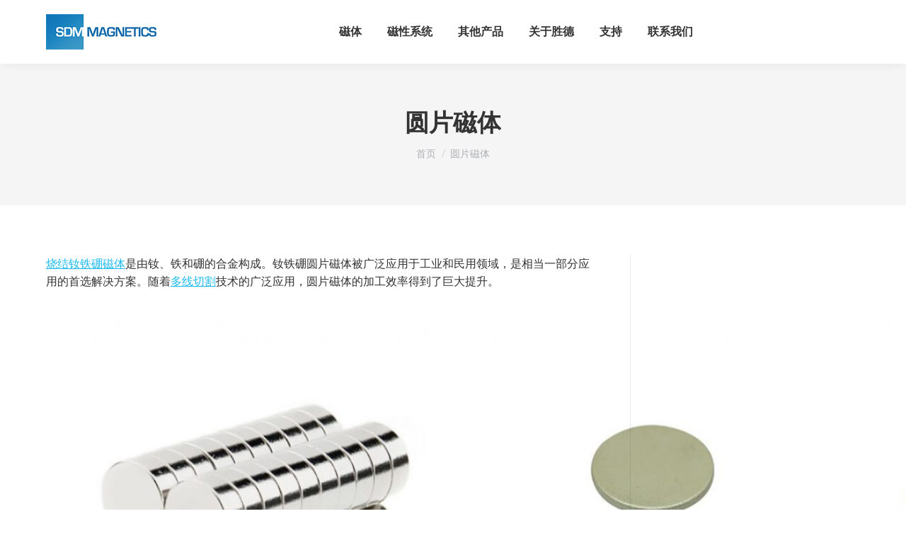

--- FILE ---
content_type: text/html;charset=UTF-8
request_url: https://www.shengdemagnetics.com/product_id3_3/
body_size: 25051
content:
<!DOCTYPE html>
<!--[if !(IE 6) | !(IE 7) | !(IE 8)  ]><!-->
<html lang="zh-Hans" class="no-js">
<!--<![endif]-->
<head>
<meta charset="UTF-8">
	
				<meta name="viewport" content="width=device-width, initial-scale=1, maximum-scale=1, user-scalable=0"/>
			<meta name="theme-color" content="#2f91ed"/>	<link rel="profile" href="https://gmpg.org/xfn/11" />
	<meta name='robots' content='max-image-preview:large, index, follow' />
<title>圆片磁体 - 杭州胜德磁业有限公司</title>
<meta name="keywords" content="圆片磁体,圆片磁铁,钕铁硼圆片,圆形钕铁硼" />
<meta name="description" content="钕铁硼圆片磁体被广泛应用于工业和民用领域，是相当一部分应用的首选解决方案。随着多线切割技术的广泛应用，圆片磁体的加工效率得到了巨大提升。" />
<link rel="alternate" type="application/rss+xml" title="杭州胜德磁业有限公司 &raquo; Feed" href="https://www.shengdemagnetics.com/feed/" />
<link rel="alternate" type="application/rss+xml" title="杭州胜德磁业有限公司 &raquo; 评论 Feed" href="https://www.shengdemagnetics.com/comments/feed/" />
<link rel="alternate" title="oEmbed (JSON)" type="application/json+oembed" href="https://www.shengdemagnetics.com/wp-json/oembed/1.0/embed?url=https%3A%2F%2Fwww.shengdemagnetics.com%2Fproduct_id3_3%2F" />
<link rel="alternate" title="oEmbed (XML)" type="text/xml+oembed" href="https://www.shengdemagnetics.com/wp-json/oembed/1.0/embed?url=https%3A%2F%2Fwww.shengdemagnetics.com%2Fproduct_id3_3%2F&#038;format=xml" />
<style id='wp-img-auto-sizes-contain-inline-css'>
img:is([sizes=auto i],[sizes^="auto," i]){contain-intrinsic-size:3000px 1500px}
/*# sourceURL=wp-img-auto-sizes-contain-inline-css */
</style>
<style id='wp-emoji-styles-inline-css'>

	img.wp-smiley, img.emoji {
		display: inline !important;
		border: none !important;
		box-shadow: none !important;
		height: 1em !important;
		width: 1em !important;
		margin: 0 0.07em !important;
		vertical-align: -0.1em !important;
		background: none !important;
		padding: 0 !important;
	}
/*# sourceURL=wp-emoji-styles-inline-css */
</style>
<style id='wp-block-library-inline-css'>
:root{--wp-block-synced-color:#7a00df;--wp-block-synced-color--rgb:122,0,223;--wp-bound-block-color:var(--wp-block-synced-color);--wp-editor-canvas-background:#ddd;--wp-admin-theme-color:#007cba;--wp-admin-theme-color--rgb:0,124,186;--wp-admin-theme-color-darker-10:#006ba1;--wp-admin-theme-color-darker-10--rgb:0,107,160.5;--wp-admin-theme-color-darker-20:#005a87;--wp-admin-theme-color-darker-20--rgb:0,90,135;--wp-admin-border-width-focus:2px}@media (min-resolution:192dpi){:root{--wp-admin-border-width-focus:1.5px}}.wp-element-button{cursor:pointer}:root .has-very-light-gray-background-color{background-color:#eee}:root .has-very-dark-gray-background-color{background-color:#313131}:root .has-very-light-gray-color{color:#eee}:root .has-very-dark-gray-color{color:#313131}:root .has-vivid-green-cyan-to-vivid-cyan-blue-gradient-background{background:linear-gradient(135deg,#00d084,#0693e3)}:root .has-purple-crush-gradient-background{background:linear-gradient(135deg,#34e2e4,#4721fb 50%,#ab1dfe)}:root .has-hazy-dawn-gradient-background{background:linear-gradient(135deg,#faaca8,#dad0ec)}:root .has-subdued-olive-gradient-background{background:linear-gradient(135deg,#fafae1,#67a671)}:root .has-atomic-cream-gradient-background{background:linear-gradient(135deg,#fdd79a,#004a59)}:root .has-nightshade-gradient-background{background:linear-gradient(135deg,#330968,#31cdcf)}:root .has-midnight-gradient-background{background:linear-gradient(135deg,#020381,#2874fc)}:root{--wp--preset--font-size--normal:16px;--wp--preset--font-size--huge:42px}.has-regular-font-size{font-size:1em}.has-larger-font-size{font-size:2.625em}.has-normal-font-size{font-size:var(--wp--preset--font-size--normal)}.has-huge-font-size{font-size:var(--wp--preset--font-size--huge)}.has-text-align-center{text-align:center}.has-text-align-left{text-align:left}.has-text-align-right{text-align:right}.has-fit-text{white-space:nowrap!important}#end-resizable-editor-section{display:none}.aligncenter{clear:both}.items-justified-left{justify-content:flex-start}.items-justified-center{justify-content:center}.items-justified-right{justify-content:flex-end}.items-justified-space-between{justify-content:space-between}.screen-reader-text{border:0;clip-path:inset(50%);height:1px;margin:-1px;overflow:hidden;padding:0;position:absolute;width:1px;word-wrap:normal!important}.screen-reader-text:focus{background-color:#ddd;clip-path:none;color:#444;display:block;font-size:1em;height:auto;left:5px;line-height:normal;padding:15px 23px 14px;text-decoration:none;top:5px;width:auto;z-index:100000}html :where(.has-border-color){border-style:solid}html :where([style*=border-top-color]){border-top-style:solid}html :where([style*=border-right-color]){border-right-style:solid}html :where([style*=border-bottom-color]){border-bottom-style:solid}html :where([style*=border-left-color]){border-left-style:solid}html :where([style*=border-width]){border-style:solid}html :where([style*=border-top-width]){border-top-style:solid}html :where([style*=border-right-width]){border-right-style:solid}html :where([style*=border-bottom-width]){border-bottom-style:solid}html :where([style*=border-left-width]){border-left-style:solid}html :where(img[class*=wp-image-]){height:auto;max-width:100%}:where(figure){margin:0 0 1em}html :where(.is-position-sticky){--wp-admin--admin-bar--position-offset:var(--wp-admin--admin-bar--height,0px)}@media screen and (max-width:600px){html :where(.is-position-sticky){--wp-admin--admin-bar--position-offset:0px}}

/*# sourceURL=wp-block-library-inline-css */
</style><style id='global-styles-inline-css'>
:root{--wp--preset--aspect-ratio--square: 1;--wp--preset--aspect-ratio--4-3: 4/3;--wp--preset--aspect-ratio--3-4: 3/4;--wp--preset--aspect-ratio--3-2: 3/2;--wp--preset--aspect-ratio--2-3: 2/3;--wp--preset--aspect-ratio--16-9: 16/9;--wp--preset--aspect-ratio--9-16: 9/16;--wp--preset--color--black: #000000;--wp--preset--color--cyan-bluish-gray: #abb8c3;--wp--preset--color--white: #FFF;--wp--preset--color--pale-pink: #f78da7;--wp--preset--color--vivid-red: #cf2e2e;--wp--preset--color--luminous-vivid-orange: #ff6900;--wp--preset--color--luminous-vivid-amber: #fcb900;--wp--preset--color--light-green-cyan: #7bdcb5;--wp--preset--color--vivid-green-cyan: #00d084;--wp--preset--color--pale-cyan-blue: #8ed1fc;--wp--preset--color--vivid-cyan-blue: #0693e3;--wp--preset--color--vivid-purple: #9b51e0;--wp--preset--color--accent: #2f91ed;--wp--preset--color--dark-gray: #111;--wp--preset--color--light-gray: #767676;--wp--preset--gradient--vivid-cyan-blue-to-vivid-purple: linear-gradient(135deg,rgb(6,147,227) 0%,rgb(155,81,224) 100%);--wp--preset--gradient--light-green-cyan-to-vivid-green-cyan: linear-gradient(135deg,rgb(122,220,180) 0%,rgb(0,208,130) 100%);--wp--preset--gradient--luminous-vivid-amber-to-luminous-vivid-orange: linear-gradient(135deg,rgb(252,185,0) 0%,rgb(255,105,0) 100%);--wp--preset--gradient--luminous-vivid-orange-to-vivid-red: linear-gradient(135deg,rgb(255,105,0) 0%,rgb(207,46,46) 100%);--wp--preset--gradient--very-light-gray-to-cyan-bluish-gray: linear-gradient(135deg,rgb(238,238,238) 0%,rgb(169,184,195) 100%);--wp--preset--gradient--cool-to-warm-spectrum: linear-gradient(135deg,rgb(74,234,220) 0%,rgb(151,120,209) 20%,rgb(207,42,186) 40%,rgb(238,44,130) 60%,rgb(251,105,98) 80%,rgb(254,248,76) 100%);--wp--preset--gradient--blush-light-purple: linear-gradient(135deg,rgb(255,206,236) 0%,rgb(152,150,240) 100%);--wp--preset--gradient--blush-bordeaux: linear-gradient(135deg,rgb(254,205,165) 0%,rgb(254,45,45) 50%,rgb(107,0,62) 100%);--wp--preset--gradient--luminous-dusk: linear-gradient(135deg,rgb(255,203,112) 0%,rgb(199,81,192) 50%,rgb(65,88,208) 100%);--wp--preset--gradient--pale-ocean: linear-gradient(135deg,rgb(255,245,203) 0%,rgb(182,227,212) 50%,rgb(51,167,181) 100%);--wp--preset--gradient--electric-grass: linear-gradient(135deg,rgb(202,248,128) 0%,rgb(113,206,126) 100%);--wp--preset--gradient--midnight: linear-gradient(135deg,rgb(2,3,129) 0%,rgb(40,116,252) 100%);--wp--preset--font-size--small: 13px;--wp--preset--font-size--medium: 20px;--wp--preset--font-size--large: 36px;--wp--preset--font-size--x-large: 42px;--wp--preset--spacing--20: 0.44rem;--wp--preset--spacing--30: 0.67rem;--wp--preset--spacing--40: 1rem;--wp--preset--spacing--50: 1.5rem;--wp--preset--spacing--60: 2.25rem;--wp--preset--spacing--70: 3.38rem;--wp--preset--spacing--80: 5.06rem;--wp--preset--shadow--natural: 6px 6px 9px rgba(0, 0, 0, 0.2);--wp--preset--shadow--deep: 12px 12px 50px rgba(0, 0, 0, 0.4);--wp--preset--shadow--sharp: 6px 6px 0px rgba(0, 0, 0, 0.2);--wp--preset--shadow--outlined: 6px 6px 0px -3px rgb(255, 255, 255), 6px 6px rgb(0, 0, 0);--wp--preset--shadow--crisp: 6px 6px 0px rgb(0, 0, 0);}:where(.is-layout-flex){gap: 0.5em;}:where(.is-layout-grid){gap: 0.5em;}body .is-layout-flex{display: flex;}.is-layout-flex{flex-wrap: wrap;align-items: center;}.is-layout-flex > :is(*, div){margin: 0;}body .is-layout-grid{display: grid;}.is-layout-grid > :is(*, div){margin: 0;}:where(.wp-block-columns.is-layout-flex){gap: 2em;}:where(.wp-block-columns.is-layout-grid){gap: 2em;}:where(.wp-block-post-template.is-layout-flex){gap: 1.25em;}:where(.wp-block-post-template.is-layout-grid){gap: 1.25em;}.has-black-color{color: var(--wp--preset--color--black) !important;}.has-cyan-bluish-gray-color{color: var(--wp--preset--color--cyan-bluish-gray) !important;}.has-white-color{color: var(--wp--preset--color--white) !important;}.has-pale-pink-color{color: var(--wp--preset--color--pale-pink) !important;}.has-vivid-red-color{color: var(--wp--preset--color--vivid-red) !important;}.has-luminous-vivid-orange-color{color: var(--wp--preset--color--luminous-vivid-orange) !important;}.has-luminous-vivid-amber-color{color: var(--wp--preset--color--luminous-vivid-amber) !important;}.has-light-green-cyan-color{color: var(--wp--preset--color--light-green-cyan) !important;}.has-vivid-green-cyan-color{color: var(--wp--preset--color--vivid-green-cyan) !important;}.has-pale-cyan-blue-color{color: var(--wp--preset--color--pale-cyan-blue) !important;}.has-vivid-cyan-blue-color{color: var(--wp--preset--color--vivid-cyan-blue) !important;}.has-vivid-purple-color{color: var(--wp--preset--color--vivid-purple) !important;}.has-black-background-color{background-color: var(--wp--preset--color--black) !important;}.has-cyan-bluish-gray-background-color{background-color: var(--wp--preset--color--cyan-bluish-gray) !important;}.has-white-background-color{background-color: var(--wp--preset--color--white) !important;}.has-pale-pink-background-color{background-color: var(--wp--preset--color--pale-pink) !important;}.has-vivid-red-background-color{background-color: var(--wp--preset--color--vivid-red) !important;}.has-luminous-vivid-orange-background-color{background-color: var(--wp--preset--color--luminous-vivid-orange) !important;}.has-luminous-vivid-amber-background-color{background-color: var(--wp--preset--color--luminous-vivid-amber) !important;}.has-light-green-cyan-background-color{background-color: var(--wp--preset--color--light-green-cyan) !important;}.has-vivid-green-cyan-background-color{background-color: var(--wp--preset--color--vivid-green-cyan) !important;}.has-pale-cyan-blue-background-color{background-color: var(--wp--preset--color--pale-cyan-blue) !important;}.has-vivid-cyan-blue-background-color{background-color: var(--wp--preset--color--vivid-cyan-blue) !important;}.has-vivid-purple-background-color{background-color: var(--wp--preset--color--vivid-purple) !important;}.has-black-border-color{border-color: var(--wp--preset--color--black) !important;}.has-cyan-bluish-gray-border-color{border-color: var(--wp--preset--color--cyan-bluish-gray) !important;}.has-white-border-color{border-color: var(--wp--preset--color--white) !important;}.has-pale-pink-border-color{border-color: var(--wp--preset--color--pale-pink) !important;}.has-vivid-red-border-color{border-color: var(--wp--preset--color--vivid-red) !important;}.has-luminous-vivid-orange-border-color{border-color: var(--wp--preset--color--luminous-vivid-orange) !important;}.has-luminous-vivid-amber-border-color{border-color: var(--wp--preset--color--luminous-vivid-amber) !important;}.has-light-green-cyan-border-color{border-color: var(--wp--preset--color--light-green-cyan) !important;}.has-vivid-green-cyan-border-color{border-color: var(--wp--preset--color--vivid-green-cyan) !important;}.has-pale-cyan-blue-border-color{border-color: var(--wp--preset--color--pale-cyan-blue) !important;}.has-vivid-cyan-blue-border-color{border-color: var(--wp--preset--color--vivid-cyan-blue) !important;}.has-vivid-purple-border-color{border-color: var(--wp--preset--color--vivid-purple) !important;}.has-vivid-cyan-blue-to-vivid-purple-gradient-background{background: var(--wp--preset--gradient--vivid-cyan-blue-to-vivid-purple) !important;}.has-light-green-cyan-to-vivid-green-cyan-gradient-background{background: var(--wp--preset--gradient--light-green-cyan-to-vivid-green-cyan) !important;}.has-luminous-vivid-amber-to-luminous-vivid-orange-gradient-background{background: var(--wp--preset--gradient--luminous-vivid-amber-to-luminous-vivid-orange) !important;}.has-luminous-vivid-orange-to-vivid-red-gradient-background{background: var(--wp--preset--gradient--luminous-vivid-orange-to-vivid-red) !important;}.has-very-light-gray-to-cyan-bluish-gray-gradient-background{background: var(--wp--preset--gradient--very-light-gray-to-cyan-bluish-gray) !important;}.has-cool-to-warm-spectrum-gradient-background{background: var(--wp--preset--gradient--cool-to-warm-spectrum) !important;}.has-blush-light-purple-gradient-background{background: var(--wp--preset--gradient--blush-light-purple) !important;}.has-blush-bordeaux-gradient-background{background: var(--wp--preset--gradient--blush-bordeaux) !important;}.has-luminous-dusk-gradient-background{background: var(--wp--preset--gradient--luminous-dusk) !important;}.has-pale-ocean-gradient-background{background: var(--wp--preset--gradient--pale-ocean) !important;}.has-electric-grass-gradient-background{background: var(--wp--preset--gradient--electric-grass) !important;}.has-midnight-gradient-background{background: var(--wp--preset--gradient--midnight) !important;}.has-small-font-size{font-size: var(--wp--preset--font-size--small) !important;}.has-medium-font-size{font-size: var(--wp--preset--font-size--medium) !important;}.has-large-font-size{font-size: var(--wp--preset--font-size--large) !important;}.has-x-large-font-size{font-size: var(--wp--preset--font-size--x-large) !important;}
/*# sourceURL=global-styles-inline-css */
</style>

<style id='classic-theme-styles-inline-css'>
/*! This file is auto-generated */
.wp-block-button__link{color:#fff;background-color:#32373c;border-radius:9999px;box-shadow:none;text-decoration:none;padding:calc(.667em + 2px) calc(1.333em + 2px);font-size:1.125em}.wp-block-file__button{background:#32373c;color:#fff;text-decoration:none}
/*# sourceURL=/wp-includes/css/classic-themes.min.css */
</style>
<link rel='stylesheet' id='wp-components-css' href='https://www.shengdemagnetics.com/wp-includes/css/dist/components/style.min.css?ver=6.9' media='all' />
<link rel='stylesheet' id='wp-preferences-css' href='https://www.shengdemagnetics.com/wp-includes/css/dist/preferences/style.min.css?ver=6.9' media='all' />
<link rel='stylesheet' id='wp-block-editor-css' href='https://www.shengdemagnetics.com/wp-includes/css/dist/block-editor/style.min.css?ver=6.9' media='all' />
<link rel='stylesheet' id='popup-maker-block-library-style-css' href='https://www.shengdemagnetics.com/wp-content/plugins/popup-maker/dist/packages/block-library-style.css?ver=dbea705cfafe089d65f1' media='all' />
<link rel='stylesheet' id='sr7css-css' href='//www.shengdemagnetics.com/wp-content/plugins/revslider/public/css/sr7.css?ver=6.7.38' media='all' />
<link rel='stylesheet' id='widgetopts-styles-css' href='https://www.shengdemagnetics.com/wp-content/plugins/widget-options/assets/css/widget-options.css?ver=4.1.3' media='all' />
<link rel='stylesheet' id='the7-font-css' href='https://www.shengdemagnetics.com/wp-content/themes/dt-the7/fonts/icomoon-the7-font/icomoon-the7-font.min.css?ver=14.0.1.1' media='all' />
<link rel='stylesheet' id='the7-awesome-fonts-css' href='https://www.shengdemagnetics.com/wp-content/themes/dt-the7/fonts/FontAwesome/css/all.min.css?ver=14.0.1.1' media='all' />
<link rel='stylesheet' id='the7-Defaults-css' href='https://www.shengdemagnetics.com/wp-content/uploads/smile_fonts/Defaults/Defaults.css?ver=6.9' media='all' />
<link rel='stylesheet' id='wpzoom-social-icons-socicon-css' href='https://www.shengdemagnetics.com/wp-content/plugins/social-icons-widget-by-wpzoom/assets/css/wpzoom-socicon.css?ver=1766046571' media='all' />
<link rel='stylesheet' id='wpzoom-social-icons-genericons-css' href='https://www.shengdemagnetics.com/wp-content/plugins/social-icons-widget-by-wpzoom/assets/css/genericons.css?ver=1766046571' media='all' />
<link rel='stylesheet' id='wpzoom-social-icons-academicons-css' href='https://www.shengdemagnetics.com/wp-content/plugins/social-icons-widget-by-wpzoom/assets/css/academicons.min.css?ver=1766046571' media='all' />
<link rel='stylesheet' id='wpzoom-social-icons-font-awesome-3-css' href='https://www.shengdemagnetics.com/wp-content/plugins/social-icons-widget-by-wpzoom/assets/css/font-awesome-3.min.css?ver=1766046571' media='all' />
<link rel='stylesheet' id='dashicons-css' href='https://www.shengdemagnetics.com/wp-includes/css/dashicons.min.css?ver=6.9' media='all' />
<link rel='stylesheet' id='wpzoom-social-icons-styles-css' href='https://www.shengdemagnetics.com/wp-content/plugins/social-icons-widget-by-wpzoom/assets/css/wpzoom-social-icons-styles.css?ver=1766046571' media='all' />
<link rel='stylesheet' id='popup-maker-site-css' href='//www.shengdemagnetics.com/wp-content/uploads/pum/pum-site-styles.css?generated=1755443359&#038;ver=1.21.5' media='all' />
<link rel='stylesheet' id='dt-web-fonts-css' href='https://fonts.googleapis.com/css?family=Roboto:400,500,600,700' media='all' />
<link rel='stylesheet' id='dt-main-css' href='https://www.shengdemagnetics.com/wp-content/themes/dt-the7/css/main.min.css?ver=14.0.1.1' media='all' />
<style id='dt-main-inline-css'>
body #load {
  display: block;
  height: 100%;
  overflow: hidden;
  position: fixed;
  width: 100%;
  z-index: 9901;
  opacity: 1;
  visibility: visible;
  transition: all .35s ease-out;
}
.load-wrap {
  width: 100%;
  height: 100%;
  background-position: center center;
  background-repeat: no-repeat;
  text-align: center;
  display: -ms-flexbox;
  display: -ms-flex;
  display: flex;
  -ms-align-items: center;
  -ms-flex-align: center;
  align-items: center;
  -ms-flex-flow: column wrap;
  flex-flow: column wrap;
  -ms-flex-pack: center;
  -ms-justify-content: center;
  justify-content: center;
}
.load-wrap > svg {
  position: absolute;
  top: 50%;
  left: 50%;
  transform: translate(-50%,-50%);
}
#load {
  background: var(--the7-elementor-beautiful-loading-bg,#ffffff);
  --the7-beautiful-spinner-color2: var(--the7-beautiful-spinner-color,rgba(51,51,51,0.25));
}

/*# sourceURL=dt-main-inline-css */
</style>
<link rel='stylesheet' id='the7-custom-scrollbar-css' href='https://www.shengdemagnetics.com/wp-content/themes/dt-the7/lib/custom-scrollbar/custom-scrollbar.min.css?ver=14.0.1.1' media='all' />
<link rel='stylesheet' id='the7-wpbakery-css' href='https://www.shengdemagnetics.com/wp-content/themes/dt-the7/css/wpbakery.min.css?ver=14.0.1.1' media='all' />
<link rel='stylesheet' id='the7-core-css' href='https://www.shengdemagnetics.com/wp-content/plugins/dt-the7-core/assets/css/post-type.min.css?ver=2.7.12' media='all' />
<link rel='stylesheet' id='the7-css-vars-css' href='https://www.shengdemagnetics.com/wp-content/uploads/the7-css/css-vars.css?ver=5f4f42890cea' media='all' />
<link rel='stylesheet' id='dt-custom-css' href='https://www.shengdemagnetics.com/wp-content/uploads/the7-css/custom.css?ver=5f4f42890cea' media='all' />
<link rel='stylesheet' id='dt-media-css' href='https://www.shengdemagnetics.com/wp-content/uploads/the7-css/media.css?ver=5f4f42890cea' media='all' />
<link rel='stylesheet' id='the7-mega-menu-css' href='https://www.shengdemagnetics.com/wp-content/uploads/the7-css/mega-menu.css?ver=5f4f42890cea' media='all' />
<link rel='stylesheet' id='the7-elements-albums-portfolio-css' href='https://www.shengdemagnetics.com/wp-content/uploads/the7-css/the7-elements-albums-portfolio.css?ver=5f4f42890cea' media='all' />
<link rel='stylesheet' id='the7-elements-css' href='https://www.shengdemagnetics.com/wp-content/uploads/the7-css/post-type-dynamic.css?ver=5f4f42890cea' media='all' />
<link rel='stylesheet' id='style-css' href='https://www.shengdemagnetics.com/wp-content/themes/dt-the7/style.css?ver=14.0.1.1' media='all' />
<link rel='preload' as='font'  id='wpzoom-social-icons-font-academicons-woff2-css' href='https://www.shengdemagnetics.com/wp-content/plugins/social-icons-widget-by-wpzoom/assets/font/academicons.woff2?v=1.9.2' type='font/woff2' crossorigin />
<link rel='preload' as='font'  id='wpzoom-social-icons-font-fontawesome-3-woff2-css' href='https://www.shengdemagnetics.com/wp-content/plugins/social-icons-widget-by-wpzoom/assets/font/fontawesome-webfont.woff2?v=4.7.0' type='font/woff2' crossorigin />
<link rel='preload' as='font'  id='wpzoom-social-icons-font-genericons-woff-css' href='https://www.shengdemagnetics.com/wp-content/plugins/social-icons-widget-by-wpzoom/assets/font/Genericons.woff' type='font/woff' crossorigin />
<link rel='preload' as='font'  id='wpzoom-social-icons-font-socicon-woff2-css' href='https://www.shengdemagnetics.com/wp-content/plugins/social-icons-widget-by-wpzoom/assets/font/socicon.woff2?v=4.5.3' type='font/woff2' crossorigin />
<script src="https://www.shengdemagnetics.com/wp-includes/js/jquery/jquery.min.js?ver=3.7.1" id="jquery-core-js"></script>
<script src="https://www.shengdemagnetics.com/wp-includes/js/jquery/jquery-migrate.min.js?ver=3.4.1" id="jquery-migrate-js"></script>
<script src="//www.shengdemagnetics.com/wp-content/plugins/revslider/public/js/libs/tptools.js?ver=6.7.38" id="tp-tools-js" async data-wp-strategy="async"></script>
<script src="//www.shengdemagnetics.com/wp-content/plugins/revslider/public/js/sr7.js?ver=6.7.38" id="sr7-js" async data-wp-strategy="async"></script>
<script id="dt-above-fold-js-extra">
/*swift-is-localization*/
var dtLocal = {"themeUrl":"https://www.shengdemagnetics.com/wp-content/themes/dt-the7","passText":"\u8981\u67e5\u770b\u8be5\u53d7\u4fdd\u62a4\u7684\u6587\u7ae0\uff0c\u8bf7\u5728\u4e0b\u9762\u8f93\u5165\u5bc6\u7801\uff1a","moreButtonText":{"loading":"\u52a0\u8f7d\u4e2d\u2026\u2026","loadMore":"\u52a0\u8f7d\u66f4\u591a"},"postID":"286","ajaxurl":"https://www.shengdemagnetics.com/wp-admin/admin-ajax.php","REST":{"baseUrl":"https://www.shengdemagnetics.com/wp-json/the7/v1","endpoints":{"sendMail":"/send-mail"}},"contactMessages":{"required":"One or more fields have an error. Please check and try again.","terms":"Please accept the privacy policy.","fillTheCaptchaError":"Please, fill the captcha."},"captchaSiteKey":"","ajaxNonce":"d4a5457358","pageData":{"type":"page","template":"page","layout":null},"themeSettings":{"smoothScroll":"off","lazyLoading":false,"desktopHeader":{"height":90},"ToggleCaptionEnabled":"disabled","ToggleCaption":"Navigation","floatingHeader":{"showAfter":94,"showMenu":true,"height":60,"logo":{"showLogo":true,"html":"\u003Cimg class=\" preload-me\" src=\"https://www.shengdemagnetics.com/wp-content/uploads/\u80dc\u5fb7logo-50px.png\" srcset=\"https://www.shengdemagnetics.com/wp-content/uploads/\u80dc\u5fb7logo-50px.png 172w, https://www.shengdemagnetics.com/wp-content/uploads/\u80dc\u5fb7logo-100px.png 343w\" width=\"172\" height=\"50\"   sizes=\"172px\" alt=\"\u676d\u5dde\u80dc\u5fb7\u78c1\u4e1a\u6709\u9650\u516c\u53f8\" /\u003E","url":"https://www.shengdemagnetics.com/"}},"topLine":{"floatingTopLine":{"logo":{"showLogo":false,"html":""}}},"mobileHeader":{"firstSwitchPoint":992,"secondSwitchPoint":778,"firstSwitchPointHeight":60,"secondSwitchPointHeight":60,"mobileToggleCaptionEnabled":"disabled","mobileToggleCaption":"\u83dc\u5355"},"stickyMobileHeaderFirstSwitch":{"logo":{"html":"\u003Cimg class=\" preload-me\" src=\"https://www.shengdemagnetics.com/wp-content/uploads/\u80dc\u5fb7logo-40px.png\" srcset=\"https://www.shengdemagnetics.com/wp-content/uploads/\u80dc\u5fb7logo-40px.png 137w, https://www.shengdemagnetics.com/wp-content/uploads/\u80dc\u5fb7logo-80px.png 274w\" width=\"137\" height=\"40\"   sizes=\"137px\" alt=\"\u676d\u5dde\u80dc\u5fb7\u78c1\u4e1a\u6709\u9650\u516c\u53f8\" /\u003E"}},"stickyMobileHeaderSecondSwitch":{"logo":{"html":"\u003Cimg class=\" preload-me\" src=\"https://www.shengdemagnetics.com/wp-content/uploads/\u80dc\u5fb7logo-40px.png\" srcset=\"https://www.shengdemagnetics.com/wp-content/uploads/\u80dc\u5fb7logo-40px.png 137w, https://www.shengdemagnetics.com/wp-content/uploads/\u80dc\u5fb7logo-80px.png 274w\" width=\"137\" height=\"40\"   sizes=\"137px\" alt=\"\u676d\u5dde\u80dc\u5fb7\u78c1\u4e1a\u6709\u9650\u516c\u53f8\" /\u003E"}},"sidebar":{"switchPoint":992},"boxedWidth":"1280px"},"VCMobileScreenWidth":"768"};
var dtShare = {"shareButtonText":{"facebook":"Share on Facebook","twitter":"Share on X","pinterest":"Pin it","linkedin":"Share on Linkedin","whatsapp":"Share on Whatsapp"},"overlayOpacity":"85"};
//# sourceURL=dt-above-fold-js-extra
</script>
<script src="https://www.shengdemagnetics.com/wp-content/themes/dt-the7/js/above-the-fold.min.js?ver=14.0.1.1" id="dt-above-fold-js"></script>
<script></script><link rel="https://api.w.org/" href="https://www.shengdemagnetics.com/wp-json/" /><link rel="alternate" title="JSON" type="application/json" href="https://www.shengdemagnetics.com/wp-json/wp/v2/pages/286" /><link rel="EditURI" type="application/rsd+xml" title="RSD" href="https://www.shengdemagnetics.com/xmlrpc.php?rsd" />
<meta name="generator" content="WordPress 6.9" />
<link rel="canonical" href="https://www.shengdemagnetics.com/product_id3_3/" />
<link rel='shortlink' href='https://www.shengdemagnetics.com/?p=286' />
<style type="text/css">
                    .ctl-bullets-container {
                display: block;
                position: fixed;
                right: 0;
                height: 100%;
                z-index: 1049;
                font-weight: normal;
                height: 70vh;
                overflow-x: hidden;
                overflow-y: auto;
                margin: 15vh auto;
            }</style><meta property="og:site_name" content="杭州胜德磁业有限公司" />
<meta property="og:title" content="圆片磁体" />
<meta property="og:url" content="https://www.shengdemagnetics.com/product_id3_3/" />
<meta property="og:type" content="article" />
<meta name="generator" content="Powered by WPBakery Page Builder - drag and drop page builder for WordPress."/>
<link rel="preconnect" href="https://fonts.googleapis.com">
<link rel="preconnect" href="https://fonts.gstatic.com/" crossorigin>
<meta name="generator" content="Powered by Slider Revolution 6.7.38 - responsive, Mobile-Friendly Slider Plugin for WordPress with comfortable drag and drop interface." />
<script type="text/javascript" id="the7-loader-script">
document.addEventListener("DOMContentLoaded", function(event) {
	var load = document.getElementById("load");
	if(!load.classList.contains('loader-removed')){
		var removeLoading = setTimeout(function() {
			load.className += " loader-removed";
		}, 300);
	}
});
</script>
		<link rel="icon" href="https://www.shengdemagnetics.com/wp-content/uploads/胜德收藏夹图标-16px-16px.png" type="image/png" sizes="16x16"/><link rel="icon" href="https://www.shengdemagnetics.com/wp-content/uploads/胜德收藏夹图标-32px-32px.png" type="image/png" sizes="32x32"/><link rel="apple-touch-icon" href="https://www.shengdemagnetics.com/wp-content/uploads/胜德手持设备图标-60px-60px.png"><link rel="apple-touch-icon" sizes="76x76" href="https://www.shengdemagnetics.com/wp-content/uploads/胜德手持设备图标-76px-76px.png"><link rel="apple-touch-icon" sizes="120x120" href="https://www.shengdemagnetics.com/wp-content/uploads/胜德手持设备图标-120px-120px.png"><link rel="apple-touch-icon" sizes="152x152" href="https://www.shengdemagnetics.com/wp-content/uploads/胜德手持设备图标-152px-152px.png"><script>
	window._tpt			??= {};
	window.SR7			??= {};
	_tpt.R				??= {};
	_tpt.R.fonts		??= {};
	_tpt.R.fonts.customFonts??= {};
	SR7.devMode			=  false;
	SR7.F 				??= {};
	SR7.G				??= {};
	SR7.LIB				??= {};
	SR7.E				??= {};
	SR7.E.gAddons		??= {};
	SR7.E.php 			??= {};
	SR7.E.nonce			= '4acf4b3718';
	SR7.E.ajaxurl		= 'https://www.shengdemagnetics.com/wp-admin/admin-ajax.php';
	SR7.E.resturl		= 'https://www.shengdemagnetics.com/wp-json/';
	SR7.E.slug_path		= 'revslider/revslider.php';
	SR7.E.slug			= 'revslider';
	SR7.E.plugin_url	= 'https://www.shengdemagnetics.com/wp-content/plugins/revslider/';
	SR7.E.wp_plugin_url = 'https://www.shengdemagnetics.com/wp-content/plugins/';
	SR7.E.revision		= '6.7.38';
	SR7.E.fontBaseUrl	= '';
	SR7.G.breakPoints 	= [1240,1024,778,480];
	SR7.G.fSUVW 		= false;
	SR7.E.modules 		= ['module','page','slide','layer','draw','animate','srtools','canvas','defaults','carousel','navigation','media','modifiers','migration'];
	SR7.E.libs 			= ['WEBGL'];
	SR7.E.css 			= ['csslp','cssbtns','cssfilters','cssnav','cssmedia'];
	SR7.E.resources		= {};
	SR7.E.ytnc			= false;
	SR7.JSON			??= {};
/*! Slider Revolution 7.0 - Page Processor */
!function(){"use strict";window.SR7??={},window._tpt??={},SR7.version="Slider Revolution 6.7.16",_tpt.getMobileZoom=()=>_tpt.is_mobile?document.documentElement.clientWidth/window.innerWidth:1,_tpt.getWinDim=function(t){_tpt.screenHeightWithUrlBar??=window.innerHeight;let e=SR7.F?.modal?.visible&&SR7.M[SR7.F.module.getIdByAlias(SR7.F.modal.requested)];_tpt.scrollBar=window.innerWidth!==document.documentElement.clientWidth||e&&window.innerWidth!==e.c.module.clientWidth,_tpt.winW=_tpt.getMobileZoom()*window.innerWidth-(_tpt.scrollBar||"prepare"==t?_tpt.scrollBarW??_tpt.mesureScrollBar():0),_tpt.winH=_tpt.getMobileZoom()*window.innerHeight,_tpt.winWAll=document.documentElement.clientWidth},_tpt.getResponsiveLevel=function(t,e){return SR7.G.fSUVW?_tpt.closestGE(t,window.innerWidth):_tpt.closestGE(t,_tpt.winWAll)},_tpt.mesureScrollBar=function(){let t=document.createElement("div");return t.className="RSscrollbar-measure",t.style.width="100px",t.style.height="100px",t.style.overflow="scroll",t.style.position="absolute",t.style.top="-9999px",document.body.appendChild(t),_tpt.scrollBarW=t.offsetWidth-t.clientWidth,document.body.removeChild(t),_tpt.scrollBarW},_tpt.loadCSS=async function(t,e,s){return s?_tpt.R.fonts.required[e].status=1:(_tpt.R[e]??={},_tpt.R[e].status=1),new Promise(((i,n)=>{if(_tpt.isStylesheetLoaded(t))s?_tpt.R.fonts.required[e].status=2:_tpt.R[e].status=2,i();else{const o=document.createElement("link");o.rel="stylesheet";let l="text",r="css";o["type"]=l+"/"+r,o.href=t,o.onload=()=>{s?_tpt.R.fonts.required[e].status=2:_tpt.R[e].status=2,i()},o.onerror=()=>{s?_tpt.R.fonts.required[e].status=3:_tpt.R[e].status=3,n(new Error(`Failed to load CSS: ${t}`))},document.head.appendChild(o)}}))},_tpt.addContainer=function(t){const{tag:e="div",id:s,class:i,datas:n,textContent:o,iHTML:l}=t,r=document.createElement(e);if(s&&""!==s&&(r.id=s),i&&""!==i&&(r.className=i),n)for(const[t,e]of Object.entries(n))"style"==t?r.style.cssText=e:r.setAttribute(`data-${t}`,e);return o&&(r.textContent=o),l&&(r.innerHTML=l),r},_tpt.collector=function(){return{fragment:new DocumentFragment,add(t){var e=_tpt.addContainer(t);return this.fragment.appendChild(e),e},append(t){t.appendChild(this.fragment)}}},_tpt.isStylesheetLoaded=function(t){let e=t.split("?")[0];return Array.from(document.querySelectorAll('link[rel="stylesheet"], link[rel="preload"]')).some((t=>t.href.split("?")[0]===e))},_tpt.preloader={requests:new Map,preloaderTemplates:new Map,show:function(t,e){if(!e||!t)return;const{type:s,color:i}=e;if(s<0||"off"==s)return;const n=`preloader_${s}`;let o=this.preloaderTemplates.get(n);o||(o=this.build(s,i),this.preloaderTemplates.set(n,o)),this.requests.has(t)||this.requests.set(t,{count:0});const l=this.requests.get(t);clearTimeout(l.timer),l.count++,1===l.count&&(l.timer=setTimeout((()=>{l.preloaderClone=o.cloneNode(!0),l.anim&&l.anim.kill(),void 0!==_tpt.gsap?l.anim=_tpt.gsap.fromTo(l.preloaderClone,1,{opacity:0},{opacity:1}):l.preloaderClone.classList.add("sr7-fade-in"),t.appendChild(l.preloaderClone)}),150))},hide:function(t){if(!this.requests.has(t))return;const e=this.requests.get(t);e.count--,e.count<0&&(e.count=0),e.anim&&e.anim.kill(),0===e.count&&(clearTimeout(e.timer),e.preloaderClone&&(e.preloaderClone.classList.remove("sr7-fade-in"),e.anim=_tpt.gsap.to(e.preloaderClone,.3,{opacity:0,onComplete:function(){e.preloaderClone.remove()}})))},state:function(t){if(!this.requests.has(t))return!1;return this.requests.get(t).count>0},build:(t,e="#ffffff",s="")=>{if(t<0||"off"===t)return null;const i=parseInt(t);if(t="prlt"+i,isNaN(i))return null;if(_tpt.loadCSS(SR7.E.plugin_url+"public/css/preloaders/t"+i+".css","preloader_"+t),isNaN(i)||i<6){const n=`background-color:${e}`,o=1===i||2==i?n:"",l=3===i||4==i?n:"",r=_tpt.collector();["dot1","dot2","bounce1","bounce2","bounce3"].forEach((t=>r.add({tag:"div",class:t,datas:{style:l}})));const d=_tpt.addContainer({tag:"sr7-prl",class:`${t} ${s}`,datas:{style:o}});return r.append(d),d}{let n={};if(7===i){let t;e.startsWith("#")?(t=e.replace("#",""),t=`rgba(${parseInt(t.substring(0,2),16)}, ${parseInt(t.substring(2,4),16)}, ${parseInt(t.substring(4,6),16)}, `):e.startsWith("rgb")&&(t=e.slice(e.indexOf("(")+1,e.lastIndexOf(")")).split(",").map((t=>t.trim())),t=`rgba(${t[0]}, ${t[1]}, ${t[2]}, `),t&&(n.style=`border-top-color: ${t}0.65); border-bottom-color: ${t}0.15); border-left-color: ${t}0.65); border-right-color: ${t}0.15)`)}else 12===i&&(n.style=`background:${e}`);const o=[10,0,4,2,5,9,0,4,4,2][i-6],l=_tpt.collector(),r=l.add({tag:"div",class:"sr7-prl-inner",datas:n});Array.from({length:o}).forEach((()=>r.appendChild(l.add({tag:"span",datas:{style:`background:${e}`}}))));const d=_tpt.addContainer({tag:"sr7-prl",class:`${t} ${s}`});return l.append(d),d}}},SR7.preLoader={show:(t,e)=>{"off"!==(SR7.M[t]?.settings?.pLoader?.type??"off")&&_tpt.preloader.show(e||SR7.M[t].c.module,SR7.M[t]?.settings?.pLoader??{color:"#fff",type:10})},hide:(t,e)=>{"off"!==(SR7.M[t]?.settings?.pLoader?.type??"off")&&_tpt.preloader.hide(e||SR7.M[t].c.module)},state:(t,e)=>_tpt.preloader.state(e||SR7.M[t].c.module)},_tpt.prepareModuleHeight=function(t){window.SR7.M??={},window.SR7.M[t.id]??={},"ignore"==t.googleFont&&(SR7.E.ignoreGoogleFont=!0);let e=window.SR7.M[t.id];if(null==_tpt.scrollBarW&&_tpt.mesureScrollBar(),e.c??={},e.states??={},e.settings??={},e.settings.size??={},t.fixed&&(e.settings.fixed=!0),e.c.module=document.querySelector("sr7-module#"+t.id),e.c.adjuster=e.c.module.getElementsByTagName("sr7-adjuster")[0],e.c.content=e.c.module.getElementsByTagName("sr7-content")[0],"carousel"==t.type&&(e.c.carousel=e.c.content.getElementsByTagName("sr7-carousel")[0]),null==e.c.module||null==e.c.module)return;t.plType&&t.plColor&&(e.settings.pLoader={type:t.plType,color:t.plColor}),void 0===t.plType||"off"===t.plType||SR7.preLoader.state(t.id)&&SR7.preLoader.state(t.id,e.c.module)||SR7.preLoader.show(t.id,e.c.module),_tpt.winW||_tpt.getWinDim("prepare"),_tpt.getWinDim();let s=""+e.c.module.dataset?.modal;"modal"==s||"true"==s||"undefined"!==s&&"false"!==s||(e.settings.size.fullWidth=t.size.fullWidth,e.LEV??=_tpt.getResponsiveLevel(window.SR7.G.breakPoints,t.id),t.vpt=_tpt.fillArray(t.vpt,5),e.settings.vPort=t.vpt[e.LEV],void 0!==t.el&&"720"==t.el[4]&&t.gh[4]!==t.el[4]&&"960"==t.el[3]&&t.gh[3]!==t.el[3]&&"768"==t.el[2]&&t.gh[2]!==t.el[2]&&delete t.el,e.settings.size.height=null==t.el||null==t.el[e.LEV]||0==t.el[e.LEV]||"auto"==t.el[e.LEV]?_tpt.fillArray(t.gh,5,-1):_tpt.fillArray(t.el,5,-1),e.settings.size.width=_tpt.fillArray(t.gw,5,-1),e.settings.size.minHeight=_tpt.fillArray(t.mh??[0],5,-1),e.cacheSize={fullWidth:e.settings.size?.fullWidth,fullHeight:e.settings.size?.fullHeight},void 0!==t.off&&(t.off?.t&&(e.settings.size.m??={})&&(e.settings.size.m.t=t.off.t),t.off?.b&&(e.settings.size.m??={})&&(e.settings.size.m.b=t.off.b),t.off?.l&&(e.settings.size.p??={})&&(e.settings.size.p.l=t.off.l),t.off?.r&&(e.settings.size.p??={})&&(e.settings.size.p.r=t.off.r),e.offsetPrepared=!0),_tpt.updatePMHeight(t.id,t,!0))},_tpt.updatePMHeight=(t,e,s)=>{let i=SR7.M[t];var n=i.settings.size.fullWidth?_tpt.winW:i.c.module.parentNode.offsetWidth;n=0===n||isNaN(n)?_tpt.winW:n;let o=i.settings.size.width[i.LEV]||i.settings.size.width[i.LEV++]||i.settings.size.width[i.LEV--]||n,l=i.settings.size.height[i.LEV]||i.settings.size.height[i.LEV++]||i.settings.size.height[i.LEV--]||0,r=i.settings.size.minHeight[i.LEV]||i.settings.size.minHeight[i.LEV++]||i.settings.size.minHeight[i.LEV--]||0;if(l="auto"==l?0:l,l=parseInt(l),"carousel"!==e.type&&(n-=parseInt(e.onw??0)||0),i.MP=!i.settings.size.fullWidth&&n<o||_tpt.winW<o?Math.min(1,n/o):1,e.size.fullScreen||e.size.fullHeight){let t=parseInt(e.fho)||0,s=(""+e.fho).indexOf("%")>-1;e.newh=_tpt.winH-(s?_tpt.winH*t/100:t)}else e.newh=i.MP*Math.max(l,r);if(e.newh+=(parseInt(e.onh??0)||0)+(parseInt(e.carousel?.pt)||0)+(parseInt(e.carousel?.pb)||0),void 0!==e.slideduration&&(e.newh=Math.max(e.newh,parseInt(e.slideduration)/3)),e.shdw&&_tpt.buildShadow(e.id,e),i.c.adjuster.style.height=e.newh+"px",i.c.module.style.height=e.newh+"px",i.c.content.style.height=e.newh+"px",i.states.heightPrepared=!0,i.dims??={},i.dims.moduleRect=i.c.module.getBoundingClientRect(),i.c.content.style.left="-"+i.dims.moduleRect.left+"px",!i.settings.size.fullWidth)return s&&requestAnimationFrame((()=>{n!==i.c.module.parentNode.offsetWidth&&_tpt.updatePMHeight(e.id,e)})),void _tpt.bgStyle(e.id,e,window.innerWidth==_tpt.winW,!0);_tpt.bgStyle(e.id,e,window.innerWidth==_tpt.winW,!0),requestAnimationFrame((function(){s&&requestAnimationFrame((()=>{n!==i.c.module.parentNode.offsetWidth&&_tpt.updatePMHeight(e.id,e)}))})),i.earlyResizerFunction||(i.earlyResizerFunction=function(){requestAnimationFrame((function(){_tpt.getWinDim(),_tpt.moduleDefaults(e.id,e),_tpt.updateSlideBg(t,!0)}))},window.addEventListener("resize",i.earlyResizerFunction))},_tpt.buildShadow=function(t,e){let s=SR7.M[t];null==s.c.shadow&&(s.c.shadow=document.createElement("sr7-module-shadow"),s.c.shadow.classList.add("sr7-shdw-"+e.shdw),s.c.content.appendChild(s.c.shadow))},_tpt.bgStyle=async(t,e,s,i,n)=>{const o=SR7.M[t];if((e=e??o.settings).fixed&&!o.c.module.classList.contains("sr7-top-fixed")&&(o.c.module.classList.add("sr7-top-fixed"),o.c.module.style.position="fixed",o.c.module.style.width="100%",o.c.module.style.top="0px",o.c.module.style.left="0px",o.c.module.style.pointerEvents="none",o.c.module.style.zIndex=5e3,o.c.content.style.pointerEvents="none"),null==o.c.bgcanvas){let t=document.createElement("sr7-module-bg"),l=!1;if("string"==typeof e?.bg?.color&&e?.bg?.color.includes("{"))if(_tpt.gradient&&_tpt.gsap)e.bg.color=_tpt.gradient.convert(e.bg.color);else try{let t=JSON.parse(e.bg.color);(t?.orig||t?.string)&&(e.bg.color=JSON.parse(e.bg.color))}catch(t){return}let r="string"==typeof e?.bg?.color?e?.bg?.color||"transparent":e?.bg?.color?.string??e?.bg?.color?.orig??e?.bg?.color?.color??"transparent";if(t.style["background"+(String(r).includes("grad")?"":"Color")]=r,("transparent"!==r||n)&&(l=!0),o.offsetPrepared&&(t.style.visibility="hidden"),e?.bg?.image?.src&&(t.style.backgroundImage=`url(${e?.bg?.image.src})`,t.style.backgroundSize=""==(e.bg.image?.size??"")?"cover":e.bg.image.size,t.style.backgroundPosition=e.bg.image.position,t.style.backgroundRepeat=""==e.bg.image.repeat||null==e.bg.image.repeat?"no-repeat":e.bg.image.repeat,l=!0),!l)return;o.c.bgcanvas=t,e.size.fullWidth?t.style.width=_tpt.winW-(s&&_tpt.winH<document.body.offsetHeight?_tpt.scrollBarW:0)+"px":i&&(t.style.width=o.c.module.offsetWidth+"px"),e.sbt?.use?o.c.content.appendChild(o.c.bgcanvas):o.c.module.appendChild(o.c.bgcanvas)}o.c.bgcanvas.style.height=void 0!==e.newh?e.newh+"px":("carousel"==e.type?o.dims.module.h:o.dims.content.h)+"px",o.c.bgcanvas.style.left=!s&&e.sbt?.use||o.c.bgcanvas.closest("SR7-CONTENT")?"0px":"-"+(o?.dims?.moduleRect?.left??0)+"px"},_tpt.updateSlideBg=function(t,e){const s=SR7.M[t];let i=s.settings;s?.c?.bgcanvas&&(i.size.fullWidth?s.c.bgcanvas.style.width=_tpt.winW-(e&&_tpt.winH<document.body.offsetHeight?_tpt.scrollBarW:0)+"px":preparing&&(s.c.bgcanvas.style.width=s.c.module.offsetWidth+"px"))},_tpt.moduleDefaults=(t,e)=>{let s=SR7.M[t];null!=s&&null!=s.c&&null!=s.c.module&&(s.dims??={},s.dims.moduleRect=s.c.module.getBoundingClientRect(),s.c.content.style.left="-"+s.dims.moduleRect.left+"px",s.c.content.style.width=_tpt.winW-_tpt.scrollBarW+"px","carousel"==e.type&&(s.c.module.style.overflow="visible"),_tpt.bgStyle(t,e,window.innerWidth==_tpt.winW))},_tpt.getOffset=t=>{var e=t.getBoundingClientRect(),s=window.pageXOffset||document.documentElement.scrollLeft,i=window.pageYOffset||document.documentElement.scrollTop;return{top:e.top+i,left:e.left+s}},_tpt.fillArray=function(t,e){let s,i;t=Array.isArray(t)?t:[t];let n=Array(e),o=t.length;for(i=0;i<t.length;i++)n[i+(e-o)]=t[i],null==s&&"#"!==t[i]&&(s=t[i]);for(let t=0;t<e;t++)void 0!==n[t]&&"#"!=n[t]||(n[t]=s),s=n[t];return n},_tpt.closestGE=function(t,e){let s=Number.MAX_VALUE,i=-1;for(let n=0;n<t.length;n++)t[n]-1>=e&&t[n]-1-e<s&&(s=t[n]-1-e,i=n);return++i}}();</script>
<noscript><style> .wpb_animate_when_almost_visible { opacity: 1; }</style></noscript><style id='the7-custom-inline-css' type='text/css'>
.sub-nav .menu-item i.fa,
.sub-nav .menu-item i.fas,
.sub-nav .menu-item i.far,
.sub-nav .menu-item i.fab {
	text-align: center;
	width: 1.25em;
}
</style>
<script data-dont-merge="">(function(){function iv(a){if(a.nodeName=='SOURCE'){a = a.nextSibling;}if(typeof a !== 'object' || a === null || typeof a.getBoundingClientRect!=='function'){return false}var b=a.getBoundingClientRect();return((a.innerHeight||a.clientHeight)>0&&b.bottom+50>=0&&b.right+50>=0&&b.top-50<=(window.innerHeight||document.documentElement.clientHeight)&&b.left-50<=(window.innerWidth||document.documentElement.clientWidth))}function ll(){var a=document.querySelectorAll('[data-swift-image-lazyload]');for(var i in a){if(iv(a[i])){a[i].onload=function(){window.dispatchEvent(new Event('resize'));};try{if(a[i].nodeName == 'IMG'){a[i].setAttribute('src',(typeof a[i].dataset.src != 'undefined' ? a[i].dataset.src : a[i].src))};a[i].setAttribute('srcset',(typeof a[i].dataset.srcset !== 'undefined' ? a[i].dataset.srcset : ''));a[i].setAttribute('sizes',(typeof a[i].dataset.sizes !== 'undefined' ? a[i].dataset.sizes : ''));a[i].setAttribute('style',(typeof a[i].dataset.style !== 'undefined' ? a[i].dataset.style : ''));a[i].removeAttribute('data-swift-image-lazyload')}catch(e){}}}requestAnimationFrame(ll)}requestAnimationFrame(ll)})();</script><link rel='stylesheet' id='wpforms-classic-full-css' href='https://www.shengdemagnetics.com/wp-content/plugins/wpforms/assets/css/frontend/classic/wpforms-full.min.css?ver=1.9.8.7' media='all' />
</head>
<body data-rsssl=1 id="the7-body" class="wp-singular page-template-default page page-id-286 wp-embed-responsive wp-theme-dt-the7 the7-core-ver-2.7.12 dt-responsive-on right-mobile-menu-close-icon ouside-menu-close-icon mobile-hamburger-close-bg-enable mobile-hamburger-close-bg-hover-enable  fade-medium-mobile-menu-close-icon fade-medium-menu-close-icon srcset-enabled btn-flat custom-btn-color custom-btn-hover-color phantom-sticky phantom-shadow-decoration phantom-custom-logo-on sticky-mobile-header top-header first-switch-logo-left first-switch-menu-right second-switch-logo-left second-switch-menu-right right-mobile-menu layzr-loading-on no-avatars popup-message-style the7-ver-14.0.1.1 dt-fa-compatibility wpb-js-composer js-comp-ver-8.7.2 vc_responsive">
<!-- The7 14.0.1.1 -->
<div id="load" class="spinner-loader">
	<div class="load-wrap"><style type="text/css">
    [class*="the7-spinner-animate-"]{
        animation: spinner-animation 1s cubic-bezier(1,1,1,1) infinite;
        x:46.5px;
        y:40px;
        width:7px;
        height:20px;
        fill:var(--the7-beautiful-spinner-color2);
        opacity: 0.2;
    }
    .the7-spinner-animate-2{
        animation-delay: 0.083s;
    }
    .the7-spinner-animate-3{
        animation-delay: 0.166s;
    }
    .the7-spinner-animate-4{
         animation-delay: 0.25s;
    }
    .the7-spinner-animate-5{
         animation-delay: 0.33s;
    }
    .the7-spinner-animate-6{
         animation-delay: 0.416s;
    }
    .the7-spinner-animate-7{
         animation-delay: 0.5s;
    }
    .the7-spinner-animate-8{
         animation-delay: 0.58s;
    }
    .the7-spinner-animate-9{
         animation-delay: 0.666s;
    }
    .the7-spinner-animate-10{
         animation-delay: 0.75s;
    }
    .the7-spinner-animate-11{
        animation-delay: 0.83s;
    }
    .the7-spinner-animate-12{
        animation-delay: 0.916s;
    }
    @keyframes spinner-animation{
        from {
            opacity: 1;
        }
        to{
            opacity: 0;
        }
    }
</style>
<svg width="75px" height="75px" xmlns="http://www.w3.org/2000/svg" viewbox="0 0 100 100" preserveaspectratio="xMidYMid">
	<rect class="the7-spinner-animate-1" rx="5" ry="5" transform="rotate(0 50 50) translate(0 -30)"></rect>
	<rect class="the7-spinner-animate-2" rx="5" ry="5" transform="rotate(30 50 50) translate(0 -30)"></rect>
	<rect class="the7-spinner-animate-3" rx="5" ry="5" transform="rotate(60 50 50) translate(0 -30)"></rect>
	<rect class="the7-spinner-animate-4" rx="5" ry="5" transform="rotate(90 50 50) translate(0 -30)"></rect>
	<rect class="the7-spinner-animate-5" rx="5" ry="5" transform="rotate(120 50 50) translate(0 -30)"></rect>
	<rect class="the7-spinner-animate-6" rx="5" ry="5" transform="rotate(150 50 50) translate(0 -30)"></rect>
	<rect class="the7-spinner-animate-7" rx="5" ry="5" transform="rotate(180 50 50) translate(0 -30)"></rect>
	<rect class="the7-spinner-animate-8" rx="5" ry="5" transform="rotate(210 50 50) translate(0 -30)"></rect>
	<rect class="the7-spinner-animate-9" rx="5" ry="5" transform="rotate(240 50 50) translate(0 -30)"></rect>
	<rect class="the7-spinner-animate-10" rx="5" ry="5" transform="rotate(270 50 50) translate(0 -30)"></rect>
	<rect class="the7-spinner-animate-11" rx="5" ry="5" transform="rotate(300 50 50) translate(0 -30)"></rect>
	<rect class="the7-spinner-animate-12" rx="5" ry="5" transform="rotate(330 50 50) translate(0 -30)"></rect>
</svg></div>
</div>
<div id="page" >
	<a class="skip-link screen-reader-text" href="#content">跳转至内容</a>

<div class="masthead inline-header center full-height shadow-decoration shadow-mobile-header-decoration small-mobile-menu-icon dt-parent-menu-clickable show-sub-menu-on-hover show-device-logo show-mobile-logo" >

	<div class="top-bar full-width-line top-bar-empty top-bar-line-hide">
	<div class="top-bar-bg" ></div>
	<div class="mini-widgets left-widgets"></div><div class="mini-widgets right-widgets"></div></div>

	<header class="header-bar" role="banner">

		<div class="branding">
	<div id="site-title" class="assistive-text">杭州胜德磁业有限公司</div>
	<div id="site-description" class="assistive-text"></div>
	<a class="" href="https://www.shengdemagnetics.com/"><img class="preload-me" src="[data-uri]" width="172" height="50" alt="杭州胜德磁业有限公司" data-src="https://www.shengdemagnetics.com/wp-content/uploads/胜德logo-50px.png" data-srcset="https://www.shengdemagnetics.com/wp-content/uploads/胜德logo-50px.png 172w, https://www.shengdemagnetics.com/wp-content/uploads/胜德logo-100px.png 343w" data-sizes="172px" data-swift-image-lazyload="true" data-style="" style="height:50px"  data-l><img class="mobile-logo preload-me" src="[data-uri]" width="137" height="40" alt="杭州胜德磁业有限公司" data-src="https://www.shengdemagnetics.com/wp-content/uploads/胜德logo-40px.png" data-srcset="https://www.shengdemagnetics.com/wp-content/uploads/胜德logo-40px.png 137w, https://www.shengdemagnetics.com/wp-content/uploads/胜德logo-80px.png 274w" data-sizes="137px" data-swift-image-lazyload="true" data-style="" style="height:40px"  data-l></a></div>

		<ul id="primary-menu" class="main-nav underline-decoration l-to-r-line outside-item-remove-margin"><li class="menu-item menu-item-type-post_type menu-item-object-page menu-item-has-children menu-item-50 first has-children depth-0"><a href='https://www.shengdemagnetics.com/product_id1/' data-level='1' aria-haspopup='true' aria-expanded='false'><span class="menu-item-text"><span class="menu-text">磁体</span></span></a><ul class="sub-nav hover-style-bg level-arrows-on" role="group"><li class="menu-item menu-item-type-post_type menu-item-object-page menu-item-70 first depth-1"><a href='https://www.shengdemagnetics.com/product_id3/' class='mega-menu-img mega-menu-img-left' data-level='2'><i class="fa-fw fas fa-magnet" style="margin: 0px 6px 0px 0px;" ></i><span class="menu-item-text"><span class="menu-text">烧结钕铁硼磁体</span></span></a></li> <li class="menu-item menu-item-type-post_type menu-item-object-page menu-item-128 depth-1"><a href='https://www.shengdemagnetics.com/product_id4/' class='mega-menu-img mega-menu-img-left' data-level='2'><i class="fa-fw fas fa-magnet" style="margin: 0px 6px 0px 0px;" ></i><span class="menu-item-text"><span class="menu-text">烧结钐钴磁体</span></span></a></li> <li class="menu-item menu-item-type-post_type menu-item-object-page menu-item-156 depth-1"><a href='https://www.shengdemagnetics.com/product_id8/' class='mega-menu-img mega-menu-img-left' data-level='2'><i class="fa-fw fas fa-magnet" style="margin: 0px 6px 0px 0px;" ></i><span class="menu-item-text"><span class="menu-text">烧结铁氧体</span></span></a></li> <li class="menu-item menu-item-type-post_type menu-item-object-page menu-item-has-children menu-item-127 has-children depth-1"><a href='https://www.shengdemagnetics.com/product_id5/' class='mega-menu-img mega-menu-img-left' data-level='2' aria-haspopup='true' aria-expanded='false'><i class="fa-fw fas fa-magnet" style="margin: 0px 6px 0px 0px;" ></i><span class="menu-item-text"><span class="menu-text">粘结磁体</span></span></a><ul class="sub-nav hover-style-bg level-arrows-on" role="group"><li class="menu-item menu-item-type-post_type menu-item-object-page menu-item-163 first depth-2"><a href='https://www.shengdemagnetics.com/product_id5_1/' class='mega-menu-img mega-menu-img-left' data-level='3'><i class="fa-fw Defaults-magnet" style="margin: 0px 6px 0px 0px;" ></i><span class="menu-item-text"><span class="menu-text">压制钕铁硼磁体</span></span></a></li> <li class="menu-item menu-item-type-post_type menu-item-object-page menu-item-162 depth-2"><a href='https://www.shengdemagnetics.com/product_id5_2/' class='mega-menu-img mega-menu-img-left' data-level='3'><i class="fa-fw Defaults-magnet" style="margin: 0px 6px 0px 0px;" ></i><span class="menu-item-text"><span class="menu-text">注塑钕铁硼磁体</span></span></a></li> <li class="menu-item menu-item-type-post_type menu-item-object-page menu-item-155 depth-2"><a href='https://www.shengdemagnetics.com/product_id9/' class='mega-menu-img mega-menu-img-left' data-level='3'><i class="fa-fw Defaults-magnet" style="margin: 0px 6px 0px 0px;" ></i><span class="menu-item-text"><span class="menu-text">注塑铁氧体</span></span></a></li> <li class="menu-item menu-item-type-post_type menu-item-object-page menu-item-184 depth-2"><a href='https://www.shengdemagnetics.com/product_id5_5/' data-level='3'><span class="menu-item-text"><span class="menu-text">钐铁氮</span></span></a></li> </ul></li> <li class="menu-item menu-item-type-post_type menu-item-object-page menu-item-161 depth-1"><a href='https://www.shengdemagnetics.com/product_id6/' class='mega-menu-img mega-menu-img-left' data-level='2'><i class="fa-fw fas fa-magnet" style="margin: 0px 6px 0px 0px;" ></i><span class="menu-item-text"><span class="menu-text">热压钕铁硼磁体</span></span></a></li> <li class="menu-item menu-item-type-post_type menu-item-object-page menu-item-has-children menu-item-160 has-children depth-1"><a href='https://www.shengdemagnetics.com/product_id7/' class='mega-menu-img mega-menu-img-left' data-level='2' aria-haspopup='true' aria-expanded='false'><i class="fa-fw fas fa-magnet" style="margin: 0px 6px 0px 0px;" ></i><span class="menu-item-text"><span class="menu-text">铝镍钴磁体</span></span></a><ul class="sub-nav hover-style-bg level-arrows-on" role="group"><li class="menu-item menu-item-type-post_type menu-item-object-page menu-item-159 first depth-2"><a href='https://www.shengdemagnetics.com/product_id7_1/' class='mega-menu-img mega-menu-img-left' data-level='3'><i class="fa-fw Defaults-magnet" style="margin: 0px 6px 0px 0px;" ></i><span class="menu-item-text"><span class="menu-text">铸造铝镍钴磁体</span></span></a></li> <li class="menu-item menu-item-type-post_type menu-item-object-page menu-item-158 depth-2"><a href='https://www.shengdemagnetics.com/product_id7_2/' class='mega-menu-img mega-menu-img-left' data-level='3'><i class="fa-fw Defaults-magnet" style="margin: 0px 6px 0px 0px;" ></i><span class="menu-item-text"><span class="menu-text">烧结铝镍钴磁体</span></span></a></li> </ul></li> </ul></li> <li class="menu-item menu-item-type-custom menu-item-object-custom menu-item-has-children menu-item-54547 has-children depth-0"><a href='#' data-level='1' aria-haspopup='true' aria-expanded='false'><span class="menu-item-text"><span class="menu-text">磁性系统</span></span></a><ul class="sub-nav hover-style-bg level-arrows-on" role="group"><li class="menu-item menu-item-type-post_type menu-item-object-page menu-item-has-children menu-item-49 first has-children depth-1"><a href='https://www.shengdemagnetics.com/product_id2/' class='mega-menu-img mega-menu-img-left' data-level='2' aria-haspopup='true' aria-expanded='false'><i class="fa-fw fas fa-cogs" style="margin: 0px 6px 0px 0px;" ></i><span class="menu-item-text"><span class="menu-text">磁性组件</span></span></a><ul class="sub-nav hover-style-bg level-arrows-on" role="group"><li class="menu-item menu-item-type-post_type menu-item-object-page menu-item-356 first depth-2"><a href='https://www.shengdemagnetics.com/product_id18/' data-level='3'><span class="menu-item-text"><span class="menu-text">包胶磁铁</span></span></a></li> <li class="menu-item menu-item-type-post_type menu-item-object-page menu-item-347 depth-2"><a href='https://www.shengdemagnetics.com/product_id21/' class='mega-menu-img mega-menu-img-left' data-level='3'><i class="fa-fw fas fa-cogs" style="margin: 0px 6px 0px 0px;" ></i><span class="menu-item-text"><span class="menu-text">磁性联轴器</span></span></a></li> <li class="menu-item menu-item-type-post_type menu-item-object-page menu-item-325 depth-2"><a href='https://www.shengdemagnetics.com/product_id17/' class='mega-menu-img mega-menu-img-left' data-level='3'><i class="fa-fw fas fa-cogs" style="margin: 0px 6px 0px 0px;" ></i><span class="menu-item-text"><span class="menu-text">磁性吸力件</span></span></a></li> <li class="menu-item menu-item-type-post_type menu-item-object-page menu-item-8232 depth-2"><a href='https://www.shengdemagnetics.com/product_id16/' class='mega-menu-img mega-menu-img-left' data-level='3'><i class="fa-fw fas fa-cogs" style="margin: 0px 6px 0px 0px;" ></i><span class="menu-item-text"><span class="menu-text">电机磁组件</span></span></a></li> <li class="menu-item menu-item-type-post_type menu-item-object-page menu-item-348 depth-2"><a href='https://www.shengdemagnetics.com/product_id22/' data-level='3'><span class="menu-item-text"><span class="menu-text">海尔贝克阵列</span></span></a></li> </ul></li> <li class="menu-item menu-item-type-custom menu-item-object-custom menu-item-has-children menu-item-54548 has-children depth-1"><a href='#' class='mega-menu-img mega-menu-img-left' data-level='2' aria-haspopup='true' aria-expanded='false'><i class="fa-fw fas fa-tools" style="margin: 0px 6px 0px 0px;" ></i><span class="menu-item-text"><span class="menu-text">磁性工具</span></span></a><ul class="sub-nav hover-style-bg level-arrows-on" role="group"><li class="menu-item menu-item-type-post_type menu-item-object-page menu-item-365 first depth-2"><a href='https://www.shengdemagnetics.com/product_id20/' class='mega-menu-img mega-menu-img-left' data-level='3'><i class="fa-fw fas fa-tools" style="margin: 0px 6px 0px 0px;" ></i><span class="menu-item-text"><span class="menu-text">永磁起重器</span></span></a></li> </ul></li> </ul></li> <li class="menu-item menu-item-type-custom menu-item-object-custom menu-item-54549 depth-0"><a href='#' data-level='1'><span class="menu-item-text"><span class="menu-text">其他产品</span></span></a></li> <li class="menu-item menu-item-type-post_type menu-item-object-page menu-item-has-children menu-item-55 has-children depth-0"><a href='https://www.shengdemagnetics.com/about_us/' data-level='1' aria-haspopup='true' aria-expanded='false'><span class="menu-item-text"><span class="menu-text">关于胜德</span></span></a><ul class="sub-nav hover-style-bg level-arrows-on" role="group"><li class="menu-item menu-item-type-taxonomy menu-item-object-category menu-item-4899 first depth-1"><a href='https://www.shengdemagnetics.com/category/news/' data-level='2'><span class="menu-item-text"><span class="menu-text">公司新闻</span></span></a></li> <li class="menu-item menu-item-type-custom menu-item-object-custom menu-item-has-children menu-item-84 has-children depth-1"><a href='#' data-level='2' aria-haspopup='true' aria-expanded='false'><span class="menu-item-text"><span class="menu-text">质量体系</span></span></a><ul class="sub-nav hover-style-bg level-arrows-on" role="group"><li class="menu-item menu-item-type-post_type menu-item-object-page menu-item-82 first depth-2"><a href='https://www.shengdemagnetics.com/certificate/' data-level='3'><span class="menu-item-text"><span class="menu-text">体系认证</span></span></a></li> <li class="menu-item menu-item-type-post_type menu-item-object-page menu-item-81 depth-2"><a href='https://www.shengdemagnetics.com/testing/' data-level='3'><span class="menu-item-text"><span class="menu-text">检测能力</span></span></a></li> </ul></li> <li class="menu-item menu-item-type-taxonomy menu-item-object-category menu-item-55458 depth-1"><a href='https://www.shengdemagnetics.com/category/statement/' class='mega-menu-img mega-menu-img-left' data-level='2'><i class="fa-fw far fa-newspaper" style="margin: 0px 6px 0px 0px;" ></i><span class="menu-item-text"><span class="menu-text">声明</span></span></a></li> </ul></li> <li class="menu-item menu-item-type-custom menu-item-object-custom menu-item-has-children menu-item-56 has-children depth-0"><a href='#' data-level='1' aria-haspopup='true' aria-expanded='false'><span class="menu-item-text"><span class="menu-text">支持</span></span></a><ul class="sub-nav hover-style-bg level-arrows-on" role="group"><li class="menu-item menu-item-type-taxonomy menu-item-object-category menu-item-4898 first depth-1"><a href='https://www.shengdemagnetics.com/category/techtalk/' data-level='2'><span class="menu-item-text"><span class="menu-text">技术资讯</span></span></a></li> <li class="menu-item menu-item-type-custom menu-item-object-custom menu-item-has-children menu-item-110 has-children depth-1"><a href='#' class='mega-menu-img mega-menu-img-left' data-level='2' aria-haspopup='true' aria-expanded='false'><i class="fa-fw fas fa-chart-bar" style="margin: 0px 6px 0px 0px;" ></i><span class="menu-item-text"><span class="menu-text">磁体价格走势</span></span></a><ul class="sub-nav hover-style-bg level-arrows-on" role="group"><li class="menu-item menu-item-type-post_type menu-item-object-page menu-item-54784 first depth-2"><a href='https://www.shengdemagnetics.com/magnet-trend_1/' class='mega-menu-img mega-menu-img-left' data-level='3'><i class="fa-fw fas fa-chart-line" style="margin: 0px 6px 0px 0px;" ></i><span class="menu-item-text"><span class="menu-text">钕铁硼磁体价格走势</span></span></a></li> <li class="menu-item menu-item-type-post_type menu-item-object-page menu-item-54790 depth-2"><a href='https://www.shengdemagnetics.com/magnet-trend_2/' class='mega-menu-img mega-menu-img-left' data-level='3'><i class="fa-fw fas fa-chart-line" style="margin: 0px 6px 0px 0px;" ></i><span class="menu-item-text"><span class="menu-text">钐钴磁体价格走势</span></span></a></li> </ul></li> <li class="menu-item menu-item-type-custom menu-item-object-custom menu-item-has-children menu-item-109 has-children depth-1"><a href='#' data-level='2' aria-haspopup='true' aria-expanded='false'><span class="menu-item-text"><span class="menu-text">计算器</span></span></a><ul class="sub-nav hover-style-bg level-arrows-on" role="group"><li class="menu-item menu-item-type-post_type menu-item-object-page menu-item-103 first depth-2"><a href='https://www.shengdemagnetics.com/calculator_1/' data-level='3'><span class="menu-item-text"><span class="menu-text">磁体表磁计算器</span></span></a></li> <li class="menu-item menu-item-type-post_type menu-item-object-page menu-item-102 depth-2"><a href='https://www.shengdemagnetics.com/calculator_2/' data-level='3'><span class="menu-item-text"><span class="menu-text">磁体吸力计算器</span></span></a></li> <li class="menu-item menu-item-type-post_type menu-item-object-page menu-item-101 depth-2"><a href='https://www.shengdemagnetics.com/calculator_3/' data-level='3'><span class="menu-item-text"><span class="menu-text">磁体磁矩计算器</span></span></a></li> </ul></li> <li class="menu-item menu-item-type-post_type menu-item-object-page menu-item-118 depth-1"><a href='https://www.shengdemagnetics.com/fea/' data-level='2'><span class="menu-item-text"><span class="menu-text">有限元分析</span></span></a></li> <li class="menu-item menu-item-type-post_type menu-item-object-page menu-item-119 depth-1"><a href='https://www.shengdemagnetics.com/prototyping/' data-level='2'><span class="menu-item-text"><span class="menu-text">快速打样</span></span></a></li> <li class="menu-item menu-item-type-post_type menu-item-object-page menu-item-117 depth-1"><a href='https://www.shengdemagnetics.com/safety/' data-level='2'><span class="menu-item-text"><span class="menu-text">磁体安全使用须知</span></span></a></li> </ul></li> <li class="menu-item menu-item-type-post_type menu-item-object-page menu-item-58 last depth-0"><a href='https://www.shengdemagnetics.com/%e8%81%94%e7%b3%bb%e6%88%91%e4%bb%ac/' data-level='1'><span class="menu-item-text"><span class="menu-text">联系我们</span></span></a></li> </ul>
		
	</header>

</div>
<div role="navigation" aria-label="Main Menu" class="dt-mobile-header mobile-menu-show-divider">
	<div class="dt-close-mobile-menu-icon" aria-label="Close" role="button" tabindex="0"><div class="close-line-wrap"><span class="close-line"></span><span class="close-line"></span><span class="close-line"></span></div></div>	<ul id="mobile-menu" class="mobile-main-nav">
		<li class="menu-item menu-item-type-post_type menu-item-object-page menu-item-has-children menu-item-50 first has-children depth-0"><a href='https://www.shengdemagnetics.com/product_id1/' data-level='1' aria-haspopup='true' aria-expanded='false'><span class="menu-item-text"><span class="menu-text">磁体</span></span></a><ul class="sub-nav hover-style-bg level-arrows-on" role="group"><li class="menu-item menu-item-type-post_type menu-item-object-page menu-item-70 first depth-1"><a href='https://www.shengdemagnetics.com/product_id3/' class='mega-menu-img mega-menu-img-left' data-level='2'><i class="fa-fw fas fa-magnet" style="margin: 0px 6px 0px 0px;" ></i><span class="menu-item-text"><span class="menu-text">烧结钕铁硼磁体</span></span></a></li> <li class="menu-item menu-item-type-post_type menu-item-object-page menu-item-128 depth-1"><a href='https://www.shengdemagnetics.com/product_id4/' class='mega-menu-img mega-menu-img-left' data-level='2'><i class="fa-fw fas fa-magnet" style="margin: 0px 6px 0px 0px;" ></i><span class="menu-item-text"><span class="menu-text">烧结钐钴磁体</span></span></a></li> <li class="menu-item menu-item-type-post_type menu-item-object-page menu-item-156 depth-1"><a href='https://www.shengdemagnetics.com/product_id8/' class='mega-menu-img mega-menu-img-left' data-level='2'><i class="fa-fw fas fa-magnet" style="margin: 0px 6px 0px 0px;" ></i><span class="menu-item-text"><span class="menu-text">烧结铁氧体</span></span></a></li> <li class="menu-item menu-item-type-post_type menu-item-object-page menu-item-has-children menu-item-127 has-children depth-1"><a href='https://www.shengdemagnetics.com/product_id5/' class='mega-menu-img mega-menu-img-left' data-level='2' aria-haspopup='true' aria-expanded='false'><i class="fa-fw fas fa-magnet" style="margin: 0px 6px 0px 0px;" ></i><span class="menu-item-text"><span class="menu-text">粘结磁体</span></span></a><ul class="sub-nav hover-style-bg level-arrows-on" role="group"><li class="menu-item menu-item-type-post_type menu-item-object-page menu-item-163 first depth-2"><a href='https://www.shengdemagnetics.com/product_id5_1/' class='mega-menu-img mega-menu-img-left' data-level='3'><i class="fa-fw Defaults-magnet" style="margin: 0px 6px 0px 0px;" ></i><span class="menu-item-text"><span class="menu-text">压制钕铁硼磁体</span></span></a></li> <li class="menu-item menu-item-type-post_type menu-item-object-page menu-item-162 depth-2"><a href='https://www.shengdemagnetics.com/product_id5_2/' class='mega-menu-img mega-menu-img-left' data-level='3'><i class="fa-fw Defaults-magnet" style="margin: 0px 6px 0px 0px;" ></i><span class="menu-item-text"><span class="menu-text">注塑钕铁硼磁体</span></span></a></li> <li class="menu-item menu-item-type-post_type menu-item-object-page menu-item-155 depth-2"><a href='https://www.shengdemagnetics.com/product_id9/' class='mega-menu-img mega-menu-img-left' data-level='3'><i class="fa-fw Defaults-magnet" style="margin: 0px 6px 0px 0px;" ></i><span class="menu-item-text"><span class="menu-text">注塑铁氧体</span></span></a></li> <li class="menu-item menu-item-type-post_type menu-item-object-page menu-item-184 depth-2"><a href='https://www.shengdemagnetics.com/product_id5_5/' data-level='3'><span class="menu-item-text"><span class="menu-text">钐铁氮</span></span></a></li> </ul></li> <li class="menu-item menu-item-type-post_type menu-item-object-page menu-item-161 depth-1"><a href='https://www.shengdemagnetics.com/product_id6/' class='mega-menu-img mega-menu-img-left' data-level='2'><i class="fa-fw fas fa-magnet" style="margin: 0px 6px 0px 0px;" ></i><span class="menu-item-text"><span class="menu-text">热压钕铁硼磁体</span></span></a></li> <li class="menu-item menu-item-type-post_type menu-item-object-page menu-item-has-children menu-item-160 has-children depth-1"><a href='https://www.shengdemagnetics.com/product_id7/' class='mega-menu-img mega-menu-img-left' data-level='2' aria-haspopup='true' aria-expanded='false'><i class="fa-fw fas fa-magnet" style="margin: 0px 6px 0px 0px;" ></i><span class="menu-item-text"><span class="menu-text">铝镍钴磁体</span></span></a><ul class="sub-nav hover-style-bg level-arrows-on" role="group"><li class="menu-item menu-item-type-post_type menu-item-object-page menu-item-159 first depth-2"><a href='https://www.shengdemagnetics.com/product_id7_1/' class='mega-menu-img mega-menu-img-left' data-level='3'><i class="fa-fw Defaults-magnet" style="margin: 0px 6px 0px 0px;" ></i><span class="menu-item-text"><span class="menu-text">铸造铝镍钴磁体</span></span></a></li> <li class="menu-item menu-item-type-post_type menu-item-object-page menu-item-158 depth-2"><a href='https://www.shengdemagnetics.com/product_id7_2/' class='mega-menu-img mega-menu-img-left' data-level='3'><i class="fa-fw Defaults-magnet" style="margin: 0px 6px 0px 0px;" ></i><span class="menu-item-text"><span class="menu-text">烧结铝镍钴磁体</span></span></a></li> </ul></li> </ul></li> <li class="menu-item menu-item-type-custom menu-item-object-custom menu-item-has-children menu-item-54547 has-children depth-0"><a href='#' data-level='1' aria-haspopup='true' aria-expanded='false'><span class="menu-item-text"><span class="menu-text">磁性系统</span></span></a><ul class="sub-nav hover-style-bg level-arrows-on" role="group"><li class="menu-item menu-item-type-post_type menu-item-object-page menu-item-has-children menu-item-49 first has-children depth-1"><a href='https://www.shengdemagnetics.com/product_id2/' class='mega-menu-img mega-menu-img-left' data-level='2' aria-haspopup='true' aria-expanded='false'><i class="fa-fw fas fa-cogs" style="margin: 0px 6px 0px 0px;" ></i><span class="menu-item-text"><span class="menu-text">磁性组件</span></span></a><ul class="sub-nav hover-style-bg level-arrows-on" role="group"><li class="menu-item menu-item-type-post_type menu-item-object-page menu-item-356 first depth-2"><a href='https://www.shengdemagnetics.com/product_id18/' data-level='3'><span class="menu-item-text"><span class="menu-text">包胶磁铁</span></span></a></li> <li class="menu-item menu-item-type-post_type menu-item-object-page menu-item-347 depth-2"><a href='https://www.shengdemagnetics.com/product_id21/' class='mega-menu-img mega-menu-img-left' data-level='3'><i class="fa-fw fas fa-cogs" style="margin: 0px 6px 0px 0px;" ></i><span class="menu-item-text"><span class="menu-text">磁性联轴器</span></span></a></li> <li class="menu-item menu-item-type-post_type menu-item-object-page menu-item-325 depth-2"><a href='https://www.shengdemagnetics.com/product_id17/' class='mega-menu-img mega-menu-img-left' data-level='3'><i class="fa-fw fas fa-cogs" style="margin: 0px 6px 0px 0px;" ></i><span class="menu-item-text"><span class="menu-text">磁性吸力件</span></span></a></li> <li class="menu-item menu-item-type-post_type menu-item-object-page menu-item-8232 depth-2"><a href='https://www.shengdemagnetics.com/product_id16/' class='mega-menu-img mega-menu-img-left' data-level='3'><i class="fa-fw fas fa-cogs" style="margin: 0px 6px 0px 0px;" ></i><span class="menu-item-text"><span class="menu-text">电机磁组件</span></span></a></li> <li class="menu-item menu-item-type-post_type menu-item-object-page menu-item-348 depth-2"><a href='https://www.shengdemagnetics.com/product_id22/' data-level='3'><span class="menu-item-text"><span class="menu-text">海尔贝克阵列</span></span></a></li> </ul></li> <li class="menu-item menu-item-type-custom menu-item-object-custom menu-item-has-children menu-item-54548 has-children depth-1"><a href='#' class='mega-menu-img mega-menu-img-left' data-level='2' aria-haspopup='true' aria-expanded='false'><i class="fa-fw fas fa-tools" style="margin: 0px 6px 0px 0px;" ></i><span class="menu-item-text"><span class="menu-text">磁性工具</span></span></a><ul class="sub-nav hover-style-bg level-arrows-on" role="group"><li class="menu-item menu-item-type-post_type menu-item-object-page menu-item-365 first depth-2"><a href='https://www.shengdemagnetics.com/product_id20/' class='mega-menu-img mega-menu-img-left' data-level='3'><i class="fa-fw fas fa-tools" style="margin: 0px 6px 0px 0px;" ></i><span class="menu-item-text"><span class="menu-text">永磁起重器</span></span></a></li> </ul></li> </ul></li> <li class="menu-item menu-item-type-custom menu-item-object-custom menu-item-54549 depth-0"><a href='#' data-level='1'><span class="menu-item-text"><span class="menu-text">其他产品</span></span></a></li> <li class="menu-item menu-item-type-post_type menu-item-object-page menu-item-has-children menu-item-55 has-children depth-0"><a href='https://www.shengdemagnetics.com/about_us/' data-level='1' aria-haspopup='true' aria-expanded='false'><span class="menu-item-text"><span class="menu-text">关于胜德</span></span></a><ul class="sub-nav hover-style-bg level-arrows-on" role="group"><li class="menu-item menu-item-type-taxonomy menu-item-object-category menu-item-4899 first depth-1"><a href='https://www.shengdemagnetics.com/category/news/' data-level='2'><span class="menu-item-text"><span class="menu-text">公司新闻</span></span></a></li> <li class="menu-item menu-item-type-custom menu-item-object-custom menu-item-has-children menu-item-84 has-children depth-1"><a href='#' data-level='2' aria-haspopup='true' aria-expanded='false'><span class="menu-item-text"><span class="menu-text">质量体系</span></span></a><ul class="sub-nav hover-style-bg level-arrows-on" role="group"><li class="menu-item menu-item-type-post_type menu-item-object-page menu-item-82 first depth-2"><a href='https://www.shengdemagnetics.com/certificate/' data-level='3'><span class="menu-item-text"><span class="menu-text">体系认证</span></span></a></li> <li class="menu-item menu-item-type-post_type menu-item-object-page menu-item-81 depth-2"><a href='https://www.shengdemagnetics.com/testing/' data-level='3'><span class="menu-item-text"><span class="menu-text">检测能力</span></span></a></li> </ul></li> <li class="menu-item menu-item-type-taxonomy menu-item-object-category menu-item-55458 depth-1"><a href='https://www.shengdemagnetics.com/category/statement/' class='mega-menu-img mega-menu-img-left' data-level='2'><i class="fa-fw far fa-newspaper" style="margin: 0px 6px 0px 0px;" ></i><span class="menu-item-text"><span class="menu-text">声明</span></span></a></li> </ul></li> <li class="menu-item menu-item-type-custom menu-item-object-custom menu-item-has-children menu-item-56 has-children depth-0"><a href='#' data-level='1' aria-haspopup='true' aria-expanded='false'><span class="menu-item-text"><span class="menu-text">支持</span></span></a><ul class="sub-nav hover-style-bg level-arrows-on" role="group"><li class="menu-item menu-item-type-taxonomy menu-item-object-category menu-item-4898 first depth-1"><a href='https://www.shengdemagnetics.com/category/techtalk/' data-level='2'><span class="menu-item-text"><span class="menu-text">技术资讯</span></span></a></li> <li class="menu-item menu-item-type-custom menu-item-object-custom menu-item-has-children menu-item-110 has-children depth-1"><a href='#' class='mega-menu-img mega-menu-img-left' data-level='2' aria-haspopup='true' aria-expanded='false'><i class="fa-fw fas fa-chart-bar" style="margin: 0px 6px 0px 0px;" ></i><span class="menu-item-text"><span class="menu-text">磁体价格走势</span></span></a><ul class="sub-nav hover-style-bg level-arrows-on" role="group"><li class="menu-item menu-item-type-post_type menu-item-object-page menu-item-54784 first depth-2"><a href='https://www.shengdemagnetics.com/magnet-trend_1/' class='mega-menu-img mega-menu-img-left' data-level='3'><i class="fa-fw fas fa-chart-line" style="margin: 0px 6px 0px 0px;" ></i><span class="menu-item-text"><span class="menu-text">钕铁硼磁体价格走势</span></span></a></li> <li class="menu-item menu-item-type-post_type menu-item-object-page menu-item-54790 depth-2"><a href='https://www.shengdemagnetics.com/magnet-trend_2/' class='mega-menu-img mega-menu-img-left' data-level='3'><i class="fa-fw fas fa-chart-line" style="margin: 0px 6px 0px 0px;" ></i><span class="menu-item-text"><span class="menu-text">钐钴磁体价格走势</span></span></a></li> </ul></li> <li class="menu-item menu-item-type-custom menu-item-object-custom menu-item-has-children menu-item-109 has-children depth-1"><a href='#' data-level='2' aria-haspopup='true' aria-expanded='false'><span class="menu-item-text"><span class="menu-text">计算器</span></span></a><ul class="sub-nav hover-style-bg level-arrows-on" role="group"><li class="menu-item menu-item-type-post_type menu-item-object-page menu-item-103 first depth-2"><a href='https://www.shengdemagnetics.com/calculator_1/' data-level='3'><span class="menu-item-text"><span class="menu-text">磁体表磁计算器</span></span></a></li> <li class="menu-item menu-item-type-post_type menu-item-object-page menu-item-102 depth-2"><a href='https://www.shengdemagnetics.com/calculator_2/' data-level='3'><span class="menu-item-text"><span class="menu-text">磁体吸力计算器</span></span></a></li> <li class="menu-item menu-item-type-post_type menu-item-object-page menu-item-101 depth-2"><a href='https://www.shengdemagnetics.com/calculator_3/' data-level='3'><span class="menu-item-text"><span class="menu-text">磁体磁矩计算器</span></span></a></li> </ul></li> <li class="menu-item menu-item-type-post_type menu-item-object-page menu-item-118 depth-1"><a href='https://www.shengdemagnetics.com/fea/' data-level='2'><span class="menu-item-text"><span class="menu-text">有限元分析</span></span></a></li> <li class="menu-item menu-item-type-post_type menu-item-object-page menu-item-119 depth-1"><a href='https://www.shengdemagnetics.com/prototyping/' data-level='2'><span class="menu-item-text"><span class="menu-text">快速打样</span></span></a></li> <li class="menu-item menu-item-type-post_type menu-item-object-page menu-item-117 depth-1"><a href='https://www.shengdemagnetics.com/safety/' data-level='2'><span class="menu-item-text"><span class="menu-text">磁体安全使用须知</span></span></a></li> </ul></li> <li class="menu-item menu-item-type-post_type menu-item-object-page menu-item-58 last depth-0"><a href='https://www.shengdemagnetics.com/%e8%81%94%e7%b3%bb%e6%88%91%e4%bb%ac/' data-level='1'><span class="menu-item-text"><span class="menu-text">联系我们</span></span></a></li> 	</ul>
	<div class='mobile-mini-widgets-in-menu'></div>
</div>

		<div class="page-title title-center solid-bg page-title-responsive-enabled">
			<div class="wf-wrap">

				<div class="page-title-head hgroup"><h1 >圆片磁体</h1></div><div class="page-title-breadcrumbs"><div class="assistive-text">您在这里：</div><ol class="breadcrumbs text-small" itemscope itemtype="https://schema.org/BreadcrumbList"><li itemprop="itemListElement" itemscope itemtype="https://schema.org/ListItem"><a itemprop="item" href="https://www.shengdemagnetics.com/" title="首页"><span itemprop="name">首页</span></a><meta itemprop="position" content="1" /></li><li class="current" itemprop="itemListElement" itemscope itemtype="https://schema.org/ListItem"><span itemprop="name">圆片磁体</span><meta itemprop="position" content="2" /></li></ol></div>			</div>
		</div>

		

<div id="main" class="sidebar-right sidebar-divider-vertical">

	
	<div class="main-gradient"></div>
	<div class="wf-wrap">
	<div class="wf-container-main">

	


	<div id="content" class="content" role="main">

		<p><a href="https://www.shengdemagnetics.com/%e7%83%a7%e7%bb%93%e9%92%95%e9%93%81%e7%a1%bc%e7%a3%81%e4%bd%93">烧结钕铁硼磁体</a>是由钕、铁和硼的合金构成。钕铁硼圆片磁体被广泛应用于工业和民用领域，是相当一部分应用的首选解决方案。随着<a href="https://baike.baidu.com/item/%E5%A4%9A%E7%BA%BF%E5%88%87%E5%89%B2%E6%9C%BA/10004342?fr=aladdin">多线切割</a>技术的广泛应用，圆片磁体的加工效率得到了巨大提升。</p>
<p><img fetchpriority="high" decoding="async" src="[data-uri]" alt="圆片磁体" width="1701" height="634" title="圆片磁体.jpg" data-src="https://www.shengdemagnetics.com/wp-content/uploads/2021/03/圆片磁体.jpg" data-srcset="https://www.shengdemagnetics.com/wp-content/uploads/2021/03/圆片磁体.jpg 1701w, https://www.shengdemagnetics.com/wp-content/uploads/2021/03/圆片磁体-768x286.jpg 768w, https://www.shengdemagnetics.com/wp-content/uploads/2021/03/圆片磁体-1536x573.jpg 1536w, https://www.shengdemagnetics.com/wp-content/uploads/2021/03/圆片磁体-20x7.jpg 20w" data-sizes="(max-width: 1701px) 100vw, 1701px" data-swift-image-lazyload="true" data-style="" style="height:634px"  data-l></p>

	</div><!-- #content -->

	
	<aside id="sidebar" class="sidebar">
		<div class="sidebar-content widget-divider-off">
					</div>
	</aside><!-- #sidebar -->




			</div><!-- .wf-container -->
		</div><!-- .wf-wrap -->

	
	</div><!-- #main -->

	


	<!-- !Footer -->
	<footer id="footer" class="footer solid-bg"  role="contentinfo">

		
			<div class="wf-wrap">
				<div class="wf-container-footer">
					<div class="wf-container">
						<section id="presscore-contact-info-widget-2" class="widget widget_presscore-contact-info-widget wf-cell wf-1-3"><div class="widget-title">联系我们</div><ul class="contact-info"><li><span class="color-primary">地址：</span><br />浙江省杭州市桐庐县尖端路489号</li><li><span class="color-primary">联系电话：</span><br />0571-82867702</li><li><span class="color-primary">传真：</span><br />0571-82867703</li></ul><div class="soc-ico"><p class="assistive-text">找到我们：</p><a title="Linkedin page opens in new window" href="https://www.linkedin.com/company/%E6%9D%AD%E5%B7%9E%E8%83%9C%E5%BE%B7%E7%A3%81%E4%B8%9A%E6%9C%89%E9%99%90%E5%85%AC%E5%8F%B8/" target="_blank" class="linkedin"><span class="soc-font-icon"></span><span class="screen-reader-text">Linkedin page opens in new window</span></a></div></section><section id="presscore-blog-posts-2" class="widget widget_presscore-blog-posts wf-cell wf-1-3"><div class="widget-title">最新资讯</div><ul class="recent-posts"><li><article class="post-format-standard"><div class="mini-post-img"><a class="alignleft post-rollover layzr-bg" href="https://www.shengdemagnetics.com/statement_id1/" aria-label="Post image"><img class="preload-me lazy-load aspect" src="data:image/svg+xml,%3Csvg%20xmlns%3D&#39;http%3A%2F%2Fwww.w3.org%2F2000%2Fsvg&#39;%20viewBox%3D&#39;0%200%2060%2060&#39;%2F%3E" data-src="https://www.shengdemagnetics.com/wp-content/uploads/出口管制合规政策声明特色图片-60x60.png" data-srcset="https://www.shengdemagnetics.com/wp-content/uploads/出口管制合规政策声明特色图片-60x60.png 60w, https://www.shengdemagnetics.com/wp-content/uploads/出口管制合规政策声明特色图片-120x120.png 120w" loading="eager" style="--ratio: 60 / 60" sizes="(max-width: 60px) 100vw, 60px" width="60" height="60" alt=""  data-l></a></div><div class="post-content"><a href="https://www.shengdemagnetics.com/statement_id1/">杭州胜德磁业有限公司出口管制合规政策声明</a><br /><time datetime="2025-05-15T20:24:00+08:00">2025年5月15日</time></div></article></li><li><article class="post-format-standard"><div class="mini-post-img"><a class="alignleft post-rollover no-avatar" href="https://www.shengdemagnetics.com/blog_id19/"  style="width:60px; height: 60px;" aria-label="Post image"></a></div><div class="post-content"><a href="https://www.shengdemagnetics.com/blog_id19/">从钕铁硼到铷铁硼：一个由汉字引发的误会</a><br /><time datetime="2024-10-30T11:06:13+08:00">2024年10月30日</time></div></article></li><li><article class="post-format-standard"><div class="mini-post-img"><a class="alignleft post-rollover no-avatar" href="https://www.shengdemagnetics.com/news_id2/"  style="width:60px; height: 60px;" aria-label="Post image"></a></div><div class="post-content"><a href="https://www.shengdemagnetics.com/news_id2/">原材料价格走势图微信小程序上线</a><br /><time datetime="2021-06-30T11:52:55+08:00">2021年6月30日</time></div></article></li></ul></section><section id="search-2" class="widget widget_search wf-cell wf-1-3"><form class="searchform" role="search" method="get" action="https://www.shengdemagnetics.com/">
    <label for="the7-search" class="screen-reader-text">Search:</label>
    <input type="text" id="the7-search" class="field searchform-s" name="s" value="" placeholder="输入并按回车键 &hellip;" />
    <input type="submit" class="assistive-text searchsubmit" value="Go!" />
    <a href="" class="submit"><svg version="1.1" xmlns="http://www.w3.org/2000/svg" xmlns:xlink="http://www.w3.org/1999/xlink" x="0px" y="0px" viewbox="0 0 16 16" style="enable-background:new 0 0 16 16;" xml:space="preserve"><path d="M11.7,10.3c2.1-2.9,1.5-7-1.4-9.1s-7-1.5-9.1,1.4s-1.5,7,1.4,9.1c2.3,1.7,5.4,1.7,7.7,0h0c0,0,0.1,0.1,0.1,0.1l3.8,3.8c0.4,0.4,1,0.4,1.4,0s0.4-1,0-1.4l-3.8-3.9C11.8,10.4,11.8,10.4,11.7,10.3L11.7,10.3z M12,6.5c0,3-2.5,5.5-5.5,5.5S1,9.5,1,6.5S3.5,1,6.5,1S12,3.5,12,6.5z"/></svg></a>
</form>
</section>					</div><!-- .wf-container -->
				</div><!-- .wf-container-footer -->
			</div><!-- .wf-wrap -->

			
<!-- !Bottom-bar -->
<div id="bottom-bar" class="logo-left">
    <div class="wf-wrap">
        <div class="wf-container-bottom">

			
                <div class="wf-float-left">

					Copyright 2026 杭州胜德磁业有限公司 浙ICP备2021004194号-1
                </div>

			
            <div class="wf-float-right">

				
            </div>

        </div><!-- .wf-container-bottom -->
    </div><!-- .wf-wrap -->
</div><!-- #bottom-bar -->
	</footer><!-- #footer -->

<a href="#" class="scroll-top"><svg version="1.1" xmlns="http://www.w3.org/2000/svg" xmlns:xlink="http://www.w3.org/1999/xlink" x="0px" y="0px"
	 viewbox="0 0 16 16" style="enable-background:new 0 0 16 16;" xml:space="preserve">
<path d="M11.7,6.3l-3-3C8.5,3.1,8.3,3,8,3c0,0,0,0,0,0C7.7,3,7.5,3.1,7.3,3.3l-3,3c-0.4,0.4-0.4,1,0,1.4c0.4,0.4,1,0.4,1.4,0L7,6.4	V12c0,0.6,0.4,1,1,1s1-0.4,1-1V6.4l1.3,1.3c0.4,0.4,1,0.4,1.4,0C11.9,7.5,12,7.3,12,7S11.9,6.5,11.7,6.3z"/>
</svg><span class="screen-reader-text">Go to Top</span></a>

</div><!-- #page -->

<script type="speculationrules">
{"prefetch":[{"source":"document","where":{"and":[{"href_matches":"/*"},{"not":{"href_matches":["/wp-*.php","/wp-admin/*","/wp-content/uploads/*","/wp-content/*","/wp-content/plugins/*","/wp-content/themes/dt-the7/*","/*\\?(.+)"]}},{"not":{"selector_matches":"a[rel~=\"nofollow\"]"}},{"not":{"selector_matches":".no-prefetch, .no-prefetch a"}}]},"eagerness":"conservative"}]}
</script>
<div 
	id="pum-5284" 
	role="dialog" 
	aria-modal="false"
	class="pum pum-overlay pum-theme-5275 pum-theme-default-theme popmake-overlay click_open" 
	data-popmake="{&quot;id&quot;:5284,&quot;slug&quot;:&quot;%e5%8f%91%e9%80%81%e8%af%a2%e4%bb%b7&quot;,&quot;theme_id&quot;:5275,&quot;cookies&quot;:[],&quot;triggers&quot;:[{&quot;type&quot;:&quot;click_open&quot;,&quot;settings&quot;:{&quot;extra_selectors&quot;:&quot;a[href=\&quot;#popupMakerr7P4tbdBt3OvFgEP\&quot;]&quot;}}],&quot;mobile_disabled&quot;:null,&quot;tablet_disabled&quot;:null,&quot;meta&quot;:{&quot;display&quot;:{&quot;stackable&quot;:false,&quot;overlay_disabled&quot;:false,&quot;scrollable_content&quot;:false,&quot;disable_reposition&quot;:false,&quot;size&quot;:&quot;medium&quot;,&quot;responsive_min_width&quot;:&quot;0%&quot;,&quot;responsive_min_width_unit&quot;:false,&quot;responsive_max_width&quot;:&quot;100%&quot;,&quot;responsive_max_width_unit&quot;:false,&quot;custom_width&quot;:&quot;640px&quot;,&quot;custom_width_unit&quot;:false,&quot;custom_height&quot;:&quot;380px&quot;,&quot;custom_height_unit&quot;:false,&quot;custom_height_auto&quot;:false,&quot;location&quot;:&quot;center top&quot;,&quot;position_from_trigger&quot;:false,&quot;position_top&quot;:&quot;100&quot;,&quot;position_left&quot;:&quot;0&quot;,&quot;position_bottom&quot;:&quot;0&quot;,&quot;position_right&quot;:&quot;0&quot;,&quot;position_fixed&quot;:false,&quot;animation_type&quot;:&quot;fade&quot;,&quot;animation_speed&quot;:&quot;350&quot;,&quot;animation_origin&quot;:&quot;center top&quot;,&quot;overlay_zindex&quot;:false,&quot;zindex&quot;:&quot;1999999999&quot;},&quot;close&quot;:{&quot;text&quot;:&quot;&quot;,&quot;button_delay&quot;:&quot;0&quot;,&quot;overlay_click&quot;:false,&quot;esc_press&quot;:false,&quot;f4_press&quot;:false},&quot;click_open&quot;:[]}}">

	<div id="popmake-5284" class="pum-container popmake theme-5275 pum-responsive pum-responsive-medium responsive size-medium">

				
				
		
				<div class="pum-content popmake-content" tabindex="0">
			<div class="wpforms-container wpforms-container-full" id="wpforms-5251"><form id="wpforms-form-5251" class="wpforms-validate wpforms-form" data-formid="5251" method="post" enctype="multipart/form-data" action="/product_id3_3/" data-token="986db181d7b324aaa0baa8d1bec76a78" data-token-time="1768366357"><noscript class="wpforms-error-noscript">请在浏览器中启用JavaScript来完成此表单。</noscript><div class="wpforms-field-container"><div id="wpforms-5251-field_6-container" class="wpforms-field wpforms-field-name" data-field-id="6"><label class="wpforms-field-label" for="wpforms-5251-field_6">姓名 <span class="wpforms-required-label">*</span></label><input type="text" id="wpforms-5251-field_6" class="wpforms-field-medium wpforms-field-required" name="wpforms[fields][6]" required></div><div id="wpforms-5251-field_3-container" class="wpforms-field wpforms-field-text" data-field-id="3"><label class="wpforms-field-label" for="wpforms-5251-field_3">联系电话</label><input type="text" id="wpforms-5251-field_3" class="wpforms-field-medium" name="wpforms[fields][3]" ></div><div id="wpforms-5251-field_5-container" class="wpforms-field wpforms-field-email" data-field-id="5"><label class="wpforms-field-label" for="wpforms-5251-field_5">邮箱 <span class="wpforms-required-label">*</span></label><input type="email" id="wpforms-5251-field_5" class="wpforms-field-medium wpforms-field-required" name="wpforms[fields][5]" spellcheck="false" required></div><div id="wpforms-5251-field_7-container" class="wpforms-field wpforms-field-textarea" data-field-id="7"><label class="wpforms-field-label" for="wpforms-5251-field_7">内容 <span class="wpforms-required-label">*</span></label><textarea id="wpforms-5251-field_7" class="wpforms-field-medium wpforms-field-required" name="wpforms[fields][7]" required></textarea></div></div><!-- .wpforms-field-container --><div class="wpforms-submit-container" ><input type="hidden" name="wpforms[id]" value="5251"><input type="hidden" name="page_title" value="圆片磁体"><input type="hidden" name="page_url" value="https://www.shengdemagnetics.com/product_id3_3/"><input type="hidden" name="url_referer" value=""><input type="hidden" name="page_id" value="286"><input type="hidden" name="wpforms[post_id]" value="286"><button type="submit" name="wpforms[submit]" id="wpforms-submit-5251" class="wpforms-submit" data-alt-text="发送中…" data-submit-text="提交" aria-live="assertive" value="wpforms-submit">提交</button></div></form></div>  <!-- .wpforms-container -->
		</div>

				
							<button type="button" class="pum-close popmake-close" aria-label="Close">
			CLOSE			</button>
		
	</div>

</div>
		<script type="text/javascript">
			var visualizerUserInteractionEvents = [
				"scroll",
				"mouseover",
				"keydown",
				"touchmove",
				"touchstart"
			];

			visualizerUserInteractionEvents.forEach(function(event) {
				window.addEventListener(event, visualizerTriggerScriptLoader, { passive: true });
			});

			function visualizerTriggerScriptLoader() {
				visualizerLoadScripts();
				visualizerUserInteractionEvents.forEach(function(event) {
					window.removeEventListener(event, visualizerTriggerScriptLoader, { passive: true });
				});
			}

			function visualizerLoadScripts() {
				document.querySelectorAll("script[data-visualizer-script]").forEach(function(elem) {
					jQuery.getScript( elem.getAttribute("data-visualizer-script") )
					.done( function( script, textStatus ) {
						elem.setAttribute("src", elem.getAttribute("data-visualizer-script"));
						elem.removeAttribute("data-visualizer-script");
						setTimeout( function() {
							visualizerRefreshChart();
						} );
					} );
				});
			}

			function visualizerRefreshChart() {
				jQuery( '.visualizer-front:not(.visualizer-chart-loaded)' ).resize();
				if ( jQuery( 'div.viz-facade-loaded:not(.visualizer-lazy):empty' ).length > 0 ) {
					visualizerUserInteractionEvents.forEach( function( event ) {
						window.addEventListener( event, function() {
							jQuery( '.visualizer-front:not(.visualizer-chart-loaded)' ).resize();
						}, { passive: true } );
					} );
				}
			}
		</script>
			<script src="https://www.shengdemagnetics.com/wp-content/themes/dt-the7/js/main.min.js?ver=14.0.1.1" id="dt-main-js"></script>
<script src="https://www.shengdemagnetics.com/wp-content/plugins/social-icons-widget-by-wpzoom/assets/js/social-icons-widget-frontend.js?ver=1766046571" id="zoom-social-icons-widget-frontend-js"></script>
<script src="https://www.shengdemagnetics.com/wp-includes/js/jquery/ui/core.min.js?ver=1.13.3" id="jquery-ui-core-js"></script>
<script src="https://www.shengdemagnetics.com/wp-includes/js/dist/hooks.min.js?ver=dd5603f07f9220ed27f1" id="wp-hooks-js"></script>
<script id="popup-maker-site-js-extra">
/*swift-is-localization*/
var pum_vars = {"version":"1.21.5","pm_dir_url":"https://www.shengdemagnetics.com/wp-content/plugins/popup-maker/","ajaxurl":"https://www.shengdemagnetics.com/wp-admin/admin-ajax.php","restapi":"https://www.shengdemagnetics.com/wp-json/pum/v1","rest_nonce":null,"default_theme":"5275","debug_mode":"","disable_tracking":"","home_url":"/","message_position":"top","core_sub_forms_enabled":"1","popups":[],"cookie_domain":"","analytics_enabled":"1","analytics_route":"analytics","analytics_api":"https://www.shengdemagnetics.com/wp-json/pum/v1"};
var pum_sub_vars = {"ajaxurl":"https://www.shengdemagnetics.com/wp-admin/admin-ajax.php","message_position":"top"};
var pum_popups = {"pum-5284":{"triggers":[{"type":"click_open","settings":{"extra_selectors":"a[href=\"#popupMakerr7P4tbdBt3OvFgEP\"]"}}],"cookies":[],"disable_on_mobile":false,"disable_on_tablet":false,"atc_promotion":null,"explain":null,"type_section":null,"theme_id":"5275","size":"medium","responsive_min_width":"0%","responsive_max_width":"100%","custom_width":"640px","custom_height_auto":false,"custom_height":"380px","scrollable_content":false,"animation_type":"fade","animation_speed":"350","animation_origin":"center top","open_sound":"none","custom_sound":"","location":"center top","position_top":"100","position_bottom":"0","position_left":"0","position_right":"0","position_from_trigger":false,"position_fixed":false,"overlay_disabled":false,"stackable":false,"disable_reposition":false,"zindex":"1999999999","close_button_delay":"0","fi_promotion":null,"close_on_form_submission":false,"close_on_form_submission_delay":"0","close_on_overlay_click":false,"close_on_esc_press":false,"close_on_f4_press":false,"disable_form_reopen":false,"disable_accessibility":false,"theme_slug":"default-theme","id":5284,"slug":"%e5%8f%91%e9%80%81%e8%af%a2%e4%bb%b7"}};
//# sourceURL=popup-maker-site-js-extra
</script>
<script src="//www.shengdemagnetics.com/wp-content/uploads/pum/pum-site-scripts.js?defer&amp;generated=1755443359&amp;ver=1.21.5" id="popup-maker-site-js"></script>
<script src="https://www.shengdemagnetics.com/wp-content/themes/dt-the7/js/legacy.min.js?ver=14.0.1.1" id="dt-legacy-js"></script>
<script src="https://www.shengdemagnetics.com/wp-content/themes/dt-the7/lib/jquery-mousewheel/jquery-mousewheel.min.js?ver=14.0.1.1" id="jquery-mousewheel-js"></script>
<script src="https://www.shengdemagnetics.com/wp-content/themes/dt-the7/lib/custom-scrollbar/custom-scrollbar.min.js?ver=14.0.1.1" id="the7-custom-scrollbar-js"></script>
<script src="https://www.shengdemagnetics.com/wp-content/plugins/dt-the7-core/assets/js/post-type.min.js?ver=2.7.12" id="the7-core-js"></script>
<script src="https://www.shengdemagnetics.com/wp-content/plugins/wpforms/assets/lib/jquery.validate.min.js?ver=1.21.0" id="wpforms-validation-js"></script>
<script src="https://www.shengdemagnetics.com/wp-content/plugins/wpforms/assets/lib/mailcheck.min.js?ver=1.1.2" id="wpforms-mailcheck-js"></script>
<script src="https://www.shengdemagnetics.com/wp-content/plugins/wpforms/assets/lib/punycode.min.js?ver=1.0.0" id="wpforms-punycode-js"></script>
<script src="https://www.shengdemagnetics.com/wp-content/plugins/wpforms/assets/js/share/utils.min.js?ver=1.9.8.7" id="wpforms-generic-utils-js"></script>
<script src="https://www.shengdemagnetics.com/wp-content/plugins/wpforms/assets/js/frontend/wpforms.min.js?ver=1.9.8.7" id="wpforms-js"></script>
<script src="https://www.shengdemagnetics.com/wp-content/plugins/wpforms/assets/js/frontend/fields/address.min.js?ver=1.9.8.7" id="wpforms-address-field-js"></script>
<script id="wp-emoji-settings" type="application/json">
{"baseUrl":"https://s.w.org/images/core/emoji/17.0.2/72x72/","ext":".png","svgUrl":"https://s.w.org/images/core/emoji/17.0.2/svg/","svgExt":".svg","source":{"concatemoji":"https://www.shengdemagnetics.com/wp-includes/js/wp-emoji-release.min.js?ver=6.9"}}
</script>
<script type="module">
/*! This file is auto-generated */
const a=JSON.parse(document.getElementById("wp-emoji-settings").textContent),o=(window._wpemojiSettings=a,"wpEmojiSettingsSupports"),s=["flag","emoji"];function i(e){try{var t={supportTests:e,timestamp:(new Date).valueOf()};sessionStorage.setItem(o,JSON.stringify(t))}catch(e){}}function c(e,t,n){e.clearRect(0,0,e.canvas.width,e.canvas.height),e.fillText(t,0,0);t=new Uint32Array(e.getImageData(0,0,e.canvas.width,e.canvas.height).data);e.clearRect(0,0,e.canvas.width,e.canvas.height),e.fillText(n,0,0);const a=new Uint32Array(e.getImageData(0,0,e.canvas.width,e.canvas.height).data);return t.every((e,t)=>e===a[t])}function p(e,t){e.clearRect(0,0,e.canvas.width,e.canvas.height),e.fillText(t,0,0);var n=e.getImageData(16,16,1,1);for(let e=0;e<n.data.length;e++)if(0!==n.data[e])return!1;return!0}function u(e,t,n,a){switch(t){case"flag":return n(e,"\ud83c\udff3\ufe0f\u200d\u26a7\ufe0f","\ud83c\udff3\ufe0f\u200b\u26a7\ufe0f")?!1:!n(e,"\ud83c\udde8\ud83c\uddf6","\ud83c\udde8\u200b\ud83c\uddf6")&&!n(e,"\ud83c\udff4\udb40\udc67\udb40\udc62\udb40\udc65\udb40\udc6e\udb40\udc67\udb40\udc7f","\ud83c\udff4\u200b\udb40\udc67\u200b\udb40\udc62\u200b\udb40\udc65\u200b\udb40\udc6e\u200b\udb40\udc67\u200b\udb40\udc7f");case"emoji":return!a(e,"\ud83e\u1fac8")}return!1}function f(e,t,n,a){let r;const o=(r="undefined"!=typeof WorkerGlobalScope&&self instanceof WorkerGlobalScope?new OffscreenCanvas(300,150):document.createElement("canvas")).getContext("2d",{willReadFrequently:!0}),s=(o.textBaseline="top",o.font="600 32px Arial",{});return e.forEach(e=>{s[e]=t(o,e,n,a)}),s}function r(e){var t=document.createElement("script");t.src=e,t.defer=!0,document.head.appendChild(t)}a.supports={everything:!0,everythingExceptFlag:!0},new Promise(t=>{let n=function(){try{var e=JSON.parse(sessionStorage.getItem(o));if("object"==typeof e&&"number"==typeof e.timestamp&&(new Date).valueOf()<e.timestamp+604800&&"object"==typeof e.supportTests)return e.supportTests}catch(e){}return null}();if(!n){if("undefined"!=typeof Worker&&"undefined"!=typeof OffscreenCanvas&&"undefined"!=typeof URL&&URL.createObjectURL&&"undefined"!=typeof Blob)try{var e="postMessage("+f.toString()+"("+[JSON.stringify(s),u.toString(),c.toString(),p.toString()].join(",")+"));",a=new Blob([e],{type:"text/javascript"});const r=new Worker(URL.createObjectURL(a),{name:"wpTestEmojiSupports"});return void(r.onmessage=e=>{i(n=e.data),r.terminate(),t(n)})}catch(e){}i(n=f(s,u,c,p))}t(n)}).then(e=>{for(const n in e)a.supports[n]=e[n],a.supports.everything=a.supports.everything&&a.supports[n],"flag"!==n&&(a.supports.everythingExceptFlag=a.supports.everythingExceptFlag&&a.supports[n]);var t;a.supports.everythingExceptFlag=a.supports.everythingExceptFlag&&!a.supports.flag,a.supports.everything||((t=a.source||{}).concatemoji?r(t.concatemoji):t.wpemoji&&t.twemoji&&(r(t.twemoji),r(t.wpemoji)))});
//# sourceURL=https://www.shengdemagnetics.com/wp-includes/js/wp-emoji-loader.min.js
</script>
<script></script><script type='text/javascript'>
/* <![CDATA[ */
var wpforms_settings = {"val_required":"\u8be5\u5b57\u6bb5\u662f\u5fc5\u586b\u9879\u3002","val_email":"\u8bf7\u8f93\u5165\u6b63\u786e\u7684\u7535\u5b50\u90ae\u4ef6\u5730\u5740\u3002","val_email_suggestion":"Did you mean {suggestion}?","val_email_suggestion_title":"\u5355\u51fb\u4ee5\u63a5\u53d7\u8be5\u5efa\u8bae\u3002","val_email_restricted":"\u4e0d\u5141\u8bb8\u4f7f\u7528\u6b64\u7535\u5b50\u90ae\u7bb1\u5730\u5740\u3002","val_number":"\u8bf7\u8f93\u5165\u6709\u6548\u7684\u53f7\u7801\u3002","val_number_positive":"\u8bf7\u8f93\u5165\u6709\u6548\u7684\u7535\u8bdd\u53f7\u7801\u3002","val_minimum_price":"Amount entered is less than the required minimum.","val_confirm":"\u5b57\u6bb5\u503c\u4e0d\u5339\u914d\u3002","val_checklimit":"\u60a8\u5df2\u8d85\u8fc7\u5141\u8bb8\u7684\u9009\u62e9\u6570\uff1a{#}\u3002","val_limit_characters":"{count} of {limit} max characters.","val_limit_words":"{count} of {limit} max words.","val_min":"Please enter a value greater than or equal to {0}.","val_max":"Please enter a value less than or equal to {0}.","val_recaptcha_fail_msg":"Google reCAPTCHA\u9a8c\u8bc1\u5931\u8d25\uff0c\u8bf7\u7a0d\u540e\u518d\u8bd5\u3002","val_turnstile_fail_msg":"Cloudflare Turnstile verification failed, please try again later.","val_inputmask_incomplete":"Please fill out the field in required format.","uuid_cookie":"1","locale":"zh","country":"","country_list_label":"Country list","wpforms_plugin_url":"https:\/\/www.shengdemagnetics.com\/wp-content\/plugins\/wpforms\/","gdpr":"","ajaxurl":"https:\/\/www.shengdemagnetics.com\/wp-admin\/admin-ajax.php","mailcheck_enabled":"1","mailcheck_domains":[],"mailcheck_toplevel_domains":["dev"],"is_ssl":"1","currency_code":"USD","currency_thousands":",","currency_decimals":"2","currency_decimal":".","currency_symbol":"$","currency_symbol_pos":"left","val_requiredpayment":"\u4ed8\u6b3e\u662f\u5fc5\u9700\u7684.","val_creditcard":"\u8bf7\u8f93\u5165\u4e00\u4e2a\u6709\u6548\u7684\u4fe1\u7528\u5361\u53f7\u7801\u3002","val_post_max_size":"The total size of the selected files {totalSize} MB exceeds the allowed limit {maxSize} MB.","val_time12h":"Please enter time in 12-hour AM\/PM format (eg 8:45 AM).","val_time24h":"Please enter time in 24-hour format (eg 22:45).","val_time_limit":"Please enter time between {minTime} and {maxTime}.","val_url":"Please enter a valid URL.","val_fileextension":"File type is not allowed.","val_filesize":"File exceeds max size allowed. File was not uploaded.","post_max_size":"52428800","readOnlyDisallowedFields":["captcha","repeater","content","divider","hidden","html","entry-preview","pagebreak","layout","payment-total"],"error_updating_token":"Error updating token. Please try again or contact support if the issue persists.","network_error":"Network error or server is unreachable. Check your connection or try again later.","token_cache_lifetime":"86400","hn_data":[],"address_field":{"list_countries_without_states":["GB","DE","CH","NL"]},"val_phone":"Please enter a valid phone number.","val_password_strength":"A stronger password is required. Consider using upper and lower case letters, numbers, and symbols.","entry_preview_iframe_styles":["https:\/\/www.shengdemagnetics.com\/wp-includes\/js\/tinymce\/skins\/lightgray\/content.min.css?ver=6.9","https:\/\/www.shengdemagnetics.com\/wp-includes\/css\/dashicons.min.css?ver=6.9","https:\/\/www.shengdemagnetics.com\/wp-includes\/js\/tinymce\/skins\/wordpress\/wp-content.css?ver=6.9","https:\/\/www.shengdemagnetics.com\/wp-content\/plugins\/wpforms\/assets\/pro\/css\/fields\/richtext\/editor-content.min.css"]}
/* ]]> */
</script>

<div class="pswp" tabindex="-1" role="dialog" aria-hidden="true">
	<div class="pswp__bg"></div>
	<div class="pswp__scroll-wrap">
		<div class="pswp__container">
			<div class="pswp__item"></div>
			<div class="pswp__item"></div>
			<div class="pswp__item"></div>
		</div>
		<div class="pswp__ui pswp__ui--hidden">
			<div class="pswp__top-bar">
				<div class="pswp__counter"></div>
				<button class="pswp__button pswp__button--close" title="Close (Esc)" aria-label="Close (Esc)"></button>
				<button class="pswp__button pswp__button--share" title="Share" aria-label="Share"></button>
				<button class="pswp__button pswp__button--fs" title="Toggle fullscreen" aria-label="Toggle fullscreen"></button>
				<button class="pswp__button pswp__button--zoom" title="Zoom in/out" aria-label="Zoom in/out"></button>
				<div class="pswp__preloader">
					<div class="pswp__preloader__icn">
						<div class="pswp__preloader__cut">
							<div class="pswp__preloader__donut"></div>
						</div>
					</div>
				</div>
			</div>
			<div class="pswp__share-modal pswp__share-modal--hidden pswp__single-tap">
				<div class="pswp__share-tooltip"></div> 
			</div>
			<button class="pswp__button pswp__button--arrow--left" title="Previous (arrow left)" aria-label="Previous (arrow left)">
			</button>
			<button class="pswp__button pswp__button--arrow--right" title="Next (arrow right)" aria-label="Next (arrow right)">
			</button>
			<div class="pswp__caption">
				<div class="pswp__caption__center"></div>
			</div>
		</div>
	</div>
</div>
<!--Cached with Swift Performance-->
</body>
</html>
